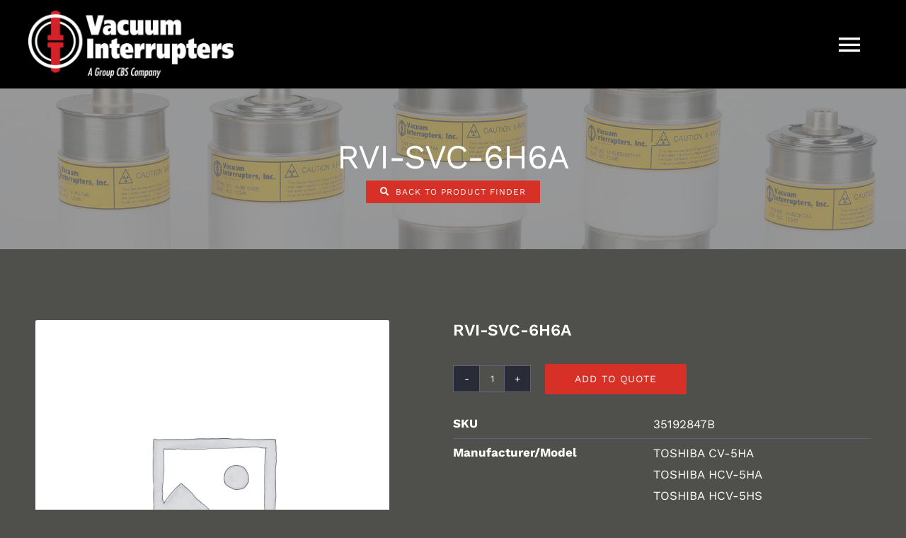

--- FILE ---
content_type: application/javascript
request_url: https://static.olark.com/a/assets/v0/site/5027-536-10-1696.js?cb=2025-11-28
body_size: 21351
content:

      (function(){
        olark.extend('Sounds');


        var isNewVersion = olark._ && olark._.versions && (olark._.versions.follow || olark._.versions.popout)
        if(isNewVersion) {
          olark._.finish({"Sounds":{"enabled":true},"system":{"allowed_domains":"","append_to_body":1,"aria_label_ask_question":"ask us a question","aria_label_cancel_file_upload":"cancel file upload","aria_label_chat":"chat","aria_label_chat_widget":"chat widget","aria_label_close":"close","aria_label_end_chat":"end chat","aria_label_file_upload":"file upload","aria_label_gdpr_consent":"provide consent","aria_label_loader":"dashes spinning in a circle to indicate loading","aria_label_messages_from":"messages from","aria_label_open_chat":"open chat","aria_label_open_file":"open file","aria_label_open_file_new_tab":"open file in new tab","aria_label_options_menu":"open chat options menu","aria_label_select_response":"select response","aria_label_send_message":"send message","aria_label_submit":"submit","aria_label_typing":"three dots moving up and down to indicate typing","away_text":"Contact us","before_chat_text":"Chat with us","bottom_margin":10,"branding":"powered_by","branding_link_text":"Powered by Olark","branding_panel_cancel_text":"Go back","branding_panel_link_text":"Try Olark on your site","branding_panel_message_text":"10,000+ companies rely on Olark software to chat with customers directly.","busy_message":"All of our representatives are with other customers at this time. We will be with you shortly.","busy_text":"Contact us","check_for_status":"Olark Chat (startup)","close_hides_window":false,"conversation_id_error_text":"File uploading is currently unavailable.","cookie_path":"/","corner_position":"BR","default_flash_off_icon":"https://static.olark.com/js/images/white.ico","default_flash_on_icon":"https://static.olark.com/js/images/orange.ico","default_localization":"en-US","disableGoogleAnalytics":0,"disable_default_visitor_information":0,"disable_expand_text_input":false,"disable_get_cookies":false,"disable_offline_messaging_fallback":true,"disable_set_cookies":false,"dismiss_message_text":"Dismiss","divid":"habla_window_div","email_body_error_text":"You must complete all fields and specify a valid email address","enableLanguageTranslation":false,"enable_buttons":1,"enable_google_analytics":false,"end_chat_button_text":"End Chat","ended_chat_message":"This chat has ended.","expandOnFirstMessageReceived":1,"expandOnMessageReceived":0,"feedback_survey_begin_button_text":"Rate Chat","feedback_survey_button_finish":"Finish","feedback_survey_button_next":"Next","feedback_survey_button_submitting":"Submitting","feedback_survey_cancel_text":"Cancel","feedback_survey_complete_button_text":"Feedback Sent","feedback_survey_end_message":"Thank you for your feedback!","feedback_survey_question_1_text":"Question 1 of 5","feedback_survey_question_2_text":"Question 2 of 5","feedback_survey_question_3_text":"Question 3 of 5","feedback_survey_question_4_text":"Question 4 of 5","feedback_survey_question_5_text":"Question 5 of 5","feedback_survey_question_additional_feedback_placeholder":"Type message here","feedback_survey_question_additional_feedback_text":"Additional Feedback.","feedback_survey_question_chat_high":"Extremely satisfied","feedback_survey_question_chat_low":"Not at all satisfied","feedback_survey_question_chat_text":"How satisfied were you with this chat?","feedback_survey_question_operator_attitude_high":"Extremely friendly","feedback_survey_question_operator_attitude_low":"Not at all friendly","feedback_survey_question_operator_attitude_text":"How friendly was the chat agent?","feedback_survey_question_operator_intelligence_high":"Extremely knowledgeable","feedback_survey_question_operator_intelligence_low":"Not at all knowledgeable","feedback_survey_question_operator_intelligence_text":"How knowledgeable was the chat agent?","feedback_survey_question_operator_speed_high":"Extremely responsive","feedback_survey_question_operator_speed_low":"Not at all responsive","feedback_survey_question_operator_speed_text":"How responsive was the chat agent?","feedback_survey_submission_error_message":"There was an error submitting your answer, please try again.","file_size_error_text":"This file size is too large.","file_type_error_text":"This file type is not allowed.","flash_icons":1,"flash_titlebar":1,"free_branding_template":"Powered By <a href=\"http://www.olark.com/?rid={idstring}&amp;powered_f=1&amp;utm_medium=widget&amp;utm_campaign=powered_by_free&amp;utm_source={idstring}\" target=\"_blank\">Olark</a>","generic_upload_error_text":"File uploading is currently unavailable.","google_analytics_domain":"auto","habla_closebutton_text":"x","habla_end_popout_text":"&lt;&lt;","habla_name_input_text":"click here and type your Name","habla_offline_body_text":"We're not around but we still want to hear from you! Leave us a note:","habla_offline_email_text":"click here and type your Email","habla_offline_phone_text":"click here and type your Phone Number","habla_offline_sent_text":"Thanks for your message! We'll get back to you shortly.","habla_offline_submit_value":"Send","habla_popout_text":"&gt;","habla_sizebutton_text_compressed":"^","habla_sizebutton_text_expanded":"_","habla_special_div_show_type":"block","hashchange_events_trigger_page_change":1,"hb_chatbox_size":"md","hb_custom_style":{"general":{"corners":"soft","secondaryColor":"#6b6b6b"}},"hb_dark_theme":false,"hb_disable_mobile":false,"hb_enable_uploads":true,"hb_position":"right","hb_primary_color":"#d12229","hb_show_as_tab":false,"hb_show_button_text":true,"hbl_cookie_path":"/","height":155,"hide_min_max_buttons":0,"hide_not_available":0,"hide_when_away":0,"hkey":"[base64]","in_chat_text":"Now chatting","input_height":20,"is_inline":0,"is_popup":0,"language":"en","left_margin":10,"line_length":21,"local_user_display_name":"&rarr;","md5":"f0f429d2200c0842d106a735ad45659b","myname":"you","not_available_text":"Contact us!","offline_button_text":"Help Me","offline_email_validation_message":"Please enter a valid email address","offline_header_text":"Need help?","offline_message":"","offline_msg_mode":0,"offline_phone_validation_message":"Please enter a valid phone number","offline_required_error_message":"Please complete all required fields","offline_survey":{"pages":[[{"is_required":true,"type":"name"},{"is_required":true,"type":"email"},{"is_required":true,"label":"Company","placeholder_text":"Type field text","type":"textfield"}],[{"is_required":true,"label":"State","placeholder_text":"Type field text","type":"textfield"},{"is_required":false,"label":"Your Message","placeholder_text":"Type text area","type":"textarea"}]]},"offline_survey_email_label":"Email","offline_survey_email_placeholder":"Enter your email...","offline_survey_name_label":"Name","offline_survey_name_placeholder":"Enter your name...","offline_survey_next_button_text":"Next","offline_survey_phone_label":"Phone","offline_survey_phone_placeholder":"Enter your phone number...","offline_survey_submit_button_text":"Send","offline_survey_thank_you_message":"Thanks for your message! We will have a member of our team contact you shortly.","offline_survey_website_label":"Website","offline_survey_website_placeholder":"Enter your website...","offline_survey_welcome_message":"All our agents are currently helping other people or or offline.  <br/> Please fill in the following and someone will contact you shortly. \n\nIf this is an Emergency please call us at 444-444-0000 or Email us at ","offline_website_validation_message":"Please enter a valid URL","online_button_text":"Chat with us","online_header_text":"Now chatting","operator_has_stopped_typing_text":"has stopped typing","operator_is_typing_text":"is typing...","operators":{"4837395488571392":{"avatar_url":"//static.olark.com/imageservice/b50b59ecfbe47f04014bdfb15263c7a3.png"}},"panel_offset":20,"parse_links":1,"plugin_path":"https://static.olark.com/js/plugins/","poll":false,"pre_chat_error_text":"Please enter your name and email in case we get disconnected.","pre_chat_message":"Questions? We'd love to chat.","pre_chat_submit":"Click here to start chatting","prechat_email_validation_message":"Please enter a valid email address","prechat_phone_validation_message":"Please enter a valid phone number","prechat_required_error_message":"Please complete all required fields","prechat_survey":{"is_enabled":true,"pages":[[{"is_required":true,"type":"name"},{"is_required":true,"type":"email"},{"is_required":true,"label":"Company","placeholder_text":"...","type":"textfield"}]]},"prechat_survey_email_label":"Email","prechat_survey_email_placeholder":"Enter your email...","prechat_survey_name_label":"Name","prechat_survey_name_placeholder":"...","prechat_survey_next_button_text":"Next","prechat_survey_phone_label":"Phone","prechat_survey_phone_placeholder":"Enter your phone number...","prechat_survey_required_fields":"* indicates a required field","prechat_survey_submit_button_text":"Start chatting","prechat_survey_website_label":"Website","prechat_survey_website_placeholder":"Enter your website...","prechat_survey_welcome_message":"Hi! Let\u2019s get some quick info so we can better serve you:","prechat_website_validation_message":"Please enter a valid URL","processing_file_error_text":"There was a problem processing your file.","require_email":1,"require_name":2,"require_offline_phone":0,"require_phone":0,"resize_input_height":60,"resize_length":25,"restart_chat_offline_button_text":"Leave a message","restart_chat_online_button_text":"Start conversation","right_margin":10,"right_to_left":false,"rtl":false,"rules":[{"actions":[{"kind":"Action","method":"api.chat.sendMessageToVisitor","options":{"body":"Hi there! Do you have any specific questions I can help you with while you are browsing our website? "}},{"kind":"Action","method":"api.chat.setOperatorGroup","options":{"group":"38888ea8afb61f9f6b3ac1e875056993"}}],"clause":{"clauses":[{"kind":"ContainsClause","left":{"kind":"VariableClause","varname":"visitor.currentPage.url"},"right":"testing"},{"kind":"GreaterThanClause","left":{"kind":"VariableClause","varname":"visitor.secondsSpentForThisVisit"},"right":90}],"kind":"AndClause"},"description":"VI Testing Reachout","enabled":true,"id":"167035801478005015058214163639","kind":"Rule","perPage":false,"perVisit":true,"perVisitor":false,"whenOffline":false,"whenOnline":true},{"actions":[{"kind":"Action","method":"api.chat.sendMessageToVisitor","options":{"body":"Hi there! Do you have any specific questions I can help you with while you are browsing our website? "}},{"kind":"Action","method":"api.chat.setOperatorGroup","options":{"group":"38888ea8afb61f9f6b3ac1e875056993"}}],"clause":{"clauses":[{"kind":"ContainsClause","left":{"kind":"VariableClause","varname":"visitor.currentPage.url"},"right":"vacuuminterrupters"},{"kind":"GreaterThanClause","left":{"kind":"VariableClause","varname":"visitor.secondsSpentForThisVisit"},"right":90}],"kind":"AndClause"},"description":"New Person on VI Website","enabled":true,"id":"1664466550972023708417220642675","kind":"Rule","perPage":false,"perVisit":true,"perVisitor":false,"whenOffline":false,"whenOnline":true},{"actions":[{"kind":"Action","method":"api.chat.sendNotificationToOperator","options":{"body":"NOTE: Visitor from newsletter"}}],"clause":{"clauses":[{"kind":"ContainsClause","left":{"kind":"VariableClause","varname":"visitor.currentPage.url"},"right":"utm_source=newsletter"}],"kind":"OrClause"},"description":"Visitor From Newsletter","enabled":true,"id":"166394347935904169480541738304","kind":"Rule","perPage":true,"perVisit":false,"perVisitor":false,"whenOffline":false,"whenOnline":true},{"actions":[{"kind":"Action","method":"api.box.expand","options":{}}],"clause":{"clauses":[{"kind":"ContainsClause","left":{"kind":"VariableClause","varname":"visitor.referrer"},"right":"gcbs"}],"kind":"OrClause"},"description":"Add Words","enabled":false,"id":"165893314184809202668393145952","kind":"Rule","perPage":false,"perVisit":true,"perVisitor":false,"whenOffline":true,"whenOnline":true},{"actions":[{"kind":"Action","method":"api.chat.sendMessageToVisitor","options":{"body":"Do you already have CBS ArcSafe equipment that you need retraining on? "}}],"clause":{"clauses":[{"kind":"EqualsClause","left":{"kind":"VariableClause","varname":"visitor.currentPage.url"},"right":"https://cbsarcsafedev.wpengine.com/?s=training"}],"kind":"OrClause"},"description":"Arcsafe - Training Page","enabled":false,"id":"165851198817006740566415461571","kind":"Rule","perPage":false,"perVisit":true,"perVisitor":false,"whenOffline":false,"whenOnline":true},{"actions":[{"kind":"Action","method":"api.chat.sendMessageToVisitor","options":{"body":"Do you need help finding a product to remote rack or switch your Breaker?"}}],"clause":{"clauses":[{"kind":"ContainsClause","left":{"kind":"VariableClause","varname":"visitor.currentPage.url"},"right":"https://cbsarcsafedev.wpengine.com/product-finder/"}],"kind":"OrClause"},"description":"Product Finder","enabled":false,"id":"165842553353308330498543542939","kind":"Rule","perPage":false,"perVisit":true,"perVisitor":false,"whenOffline":false,"whenOnline":true},{"actions":[{"kind":"Action","method":"api.chat.sendMessageToVisitor","options":{"body":"Are you intrested in a free onsite demonstration of our remote racking and switching devices? "}}],"clause":{"clauses":[{"kind":"EqualsClause","left":{"kind":"VariableClause","varname":"visitor.currentPage.url"},"right":"https://cbsarcsafedev.wpengine.com/product-videos/"}],"kind":"OrClause"},"description":"Product Videos","enabled":false,"id":"1658425111281046767954053643224","kind":"Rule","perPage":false,"perVisit":true,"perVisitor":false,"whenOffline":false,"whenOnline":true},{"actions":[{"kind":"Action","method":"api.box.expand","options":{}},{"kind":"Action","method":"api.chat.sendMessageToVisitor","options":{"body":"Can I help you with this?"}}],"clause":{"clauses":[{"kind":"EqualsClause","left":{"kind":"VariableClause","varname":"visitor.currentPage.url"},"right":"https://cbsarcsafedev.wpengine.com/products/remote-racking-solutions/remote-racking-systems/rrs-4/"}],"kind":"OrClause"},"description":"RRS-4","enabled":false,"id":"165825933886404068769093118396","kind":"Rule","perPage":true,"perVisit":false,"perVisitor":false,"whenOffline":false,"whenOnline":true},{"actions":[{"kind":"Action","method":"api.chat.sendMessageToVisitor","options":{"body":"Are you interested in an onsite demonstration of our remote racking or switching solutions?"}}],"clause":{"clauses":[{"kind":"EqualsClause","left":{"kind":"VariableClause","varname":"visitor.currentPage.url"},"right":"https://cbsarcsafe.com/about/product-demos/"}],"kind":"OrClause"},"description":"Chat Launch if ArcSafe demo page is clicked on.","enabled":false,"id":"165772244195608007487747417812","kind":"Rule","perPage":false,"perVisit":true,"perVisitor":false,"whenOffline":false,"whenOnline":true},{"actions":[{"kind":"Action","method":"api.chat.sendMessageToVisitor","options":{"body":"Hello, let me know if I can help you with anything."}}],"clause":{"clauses":[{"kind":"ContainsClause","left":{"kind":"VariableClause","varname":"visitor.currentPage.url"},"right":"cbsarcsafe"},{"kind":"GreaterThanClause","left":{"kind":"VariableClause","varname":"visitor.secondsSpentOnCurrentPage"},"right":20}],"kind":"AndClause"},"description":"Greet ArcSafe visitors after 20 seconds on site","enabled":true,"id":2314,"kind":"Rule","perPage":false,"perVisit":true,"perVisitor":false,"whenOffline":false,"whenOnline":true},{"actions":[{"kind":"Action","method":"api.chat.sendNotificationToOperator","options":{"body":"A new person is on the ARCSAFE Website."}},{"kind":"Action","method":"api.chat.setOperatorGroup","options":{"group":"1c28ef0ba72931fec65d14a6792e010b"}}],"clause":{"clauses":[{"kind":"GreaterThanClause","left":{"kind":"VariableClause","varname":"visitor.secondsSpentForThisVisit"},"right":299},{"kind":"ContainsClause","left":{"kind":"VariableClause","varname":"visitor.currentPage.url"},"right":"cbsarcsafe.com"},{"kind":"NotEqualsClause","left":{"kind":"VariableClause","varname":"visitor.ip"},"right":"47.190.136.142 "},{"kind":"NotEqualsClause","left":{"kind":"VariableClause","varname":"visitor.ip"},"right":"24.173.67.91 "},{"kind":"NotEqualsClause","left":{"kind":"VariableClause","varname":"visitor.ip"},"right":"70.125.101.162 "},{"kind":"NotEqualsClause","left":{"kind":"VariableClause","varname":"visitor.ip"},"right":"12.33.84.10"},{"kind":"NotEqualsClause","left":{"kind":"VariableClause","varname":"visitor.ip"},"right":"47.190.136.142 "},{"kind":"NotEqualsClause","left":{"kind":"VariableClause","varname":"visitor.ip"},"right":"207.192.237.237 "},{"kind":"NotEqualsClause","left":{"kind":"VariableClause","varname":"visitor.ip"},"right":"65.162.73.178 "},{"kind":"NotEqualsClause","left":{"kind":"VariableClause","varname":"visitor.ip"},"right":"50.194.72.114 "},{"kind":"NotEqualsClause","left":{"kind":"VariableClause","varname":"visitor.ip"},"right":"71.67.157.78 "},{"kind":"NotEqualsClause","left":{"kind":"VariableClause","varname":"visitor.ip"},"right":"96.72.67.109 "},{"kind":"NotEqualsClause","left":{"kind":"VariableClause","varname":"visitor.ip"},"right":"144.129.91.154 "},{"kind":"NotEqualsClause","left":{"kind":"VariableClause","varname":"visitor.ip"},"right":"12.215.173.106 "},{"kind":"NotEqualsClause","left":{"kind":"VariableClause","varname":"visitor.ip"},"right":"66.57.66.146 "},{"kind":"NotEqualsClause","left":{"kind":"VariableClause","varname":"visitor.ip"},"right":"50.237.95.146 "},{"kind":"NotEqualsClause","left":{"kind":"VariableClause","varname":"visitor.ip"},"right":"50.237.97.35 "},{"kind":"NotEqualsClause","left":{"kind":"VariableClause","varname":"visitor.ip"},"right":"50.255.188.241 "},{"kind":"NotEqualsClause","left":{"kind":"VariableClause","varname":"visitor.ip"},"right":"50.214.142.41 "},{"kind":"NotEqualsClause","left":{"kind":"VariableClause","varname":"visitor.ip"},"right":"207.255.5.19 "},{"kind":"NotEqualsClause","left":{"kind":"VariableClause","varname":"visitor.ip"},"right":"65.191.227.74 "},{"kind":"NotEqualsClause","left":{"kind":"VariableClause","varname":"visitor.ip"},"right":"96.66.67.49 "},{"kind":"NotEqualsClause","left":{"kind":"VariableClause","varname":"visitor.ip"},"right":"66.169.221.58 "},{"kind":"NotEqualsClause","left":{"kind":"VariableClause","varname":"visitor.ip"},"right":"192.198.243.178 "},{"kind":"NotEqualsClause","left":{"kind":"VariableClause","varname":"visitor.ip"},"right":"47.190.47.100 "},{"kind":"NotEqualsClause","left":{"kind":"VariableClause","varname":"visitor.ip"},"right":"208.44.73.74 "},{"kind":"NotEqualsClause","left":{"kind":"VariableClause","varname":"visitor.ip"},"right":"63.158.95.82 "}],"kind":"AndClause"},"description":"Notify agents when a new visitor lands on the site ( Longer than 5 Minutes and looking at more than 1 page)","enabled":true,"id":2315,"kind":"Rule","perPage":false,"perVisit":false,"perVisitor":true,"whenOffline":false,"whenOnline":true},{"actions":[{"kind":"Action","method":"api.chat.sendMessageToVisitor","options":{"body":"Hi, we're here to answer any questions"}}],"clause":{"clauses":[{"kind":"EqualsClause","left":{"kind":"VariableClause","varname":"visitor.pageCountForThisVisit"},"right":6}],"kind":"OrClause"},"description":"Start a chat after a customer has viewed 6 pages, so I can engage without being too intrusive","enabled":false,"id":2316,"kind":"Rule","perPage":false,"perVisit":true,"perVisitor":false,"whenOffline":false,"whenOnline":true},{"actions":[{"kind":"Action","method":"api.chat.updateVisitorNickname","options":{"snippet":"Returning Visitor"}}],"clause":{"clauses":[{"kind":"GreaterThanClause","left":{"kind":"VariableClause","varname":"visitor.visitCount"},"right":1}],"kind":"AndClause"},"description":"Highlight returning visitors in my buddy list","enabled":false,"id":2317,"kind":"Rule","perPage":false,"perVisit":true,"perVisitor":false,"whenOffline":false,"whenOnline":true}],"say_text":"Type here and hit enter to chat","send_text":"Send","send_transcript_begin_button_text":"Send Transcript","send_transcript_cancel_text":"No Thanks","send_transcript_complete_button_text":"Transcript Sent","send_transcript_error_text":"Please enter a valid email address","send_transcript_placeholder":"Email","send_transcript_title_text":"Send Transcript","sending_text":"sending","show_away":0,"show_away_as_header":0,"show_end_popout":0,"show_in_buddy_list":"all","show_popout":0,"show_pre_chat":0,"site_id":"5027-536-10-1696","start_expanded":0,"start_habla_window_visible":false,"start_hidden":0,"start_visible":false,"template":null,"top_margin":10,"upload_rejected_error_text":"File uploading is currently unavailable.","url_handler":"https://static.olark.com/jsclient-latest/follow.html?v=1426711435610","url_handler_target_window":"_top","use_theme":"cryptic_capybara","visitor_id_error_text":"File uploading is currently unavailable.","welcome_msg":"Questions? We'd love to chat.","width":260}});
        }else{
          olark.configure(function(conf){
            conf.system.site_id="5027-536-10-1696";
          });
          olark._.finish();
        }
      })();
    

--- FILE ---
content_type: application/javascript
request_url: https://vacuuminterruptersinc.com/wp-content/plugins/gs-logo-slider-pro/assets/js/gs-logo.min.js?ver=3.6.3
body_size: 5094
content:
jQuery((function(t){"use strict";var i="rtl"==t("html").attr("dir");let o;function e(t,i){var o;return function(){o&&clearTimeout(o),o=setTimeout((function(){t(),o=null}),i||100)}}function s(o){o.length&&("gs_logo_carousel"in t.fn||function(){function o(t){return this.$widget=t,this.$widgetContainer=t.closest(".gs_logo_area"),this.setup(),this.run(),this.hover(),this.ticker(),this}o.prototype.maybeSetupTickerOptions=function(){return this.config.ticker&&(this.config.slidesPerGroup=1,this.config.loop=!0,this.config.loopAdditionalSlides=10,this.config.freeMode=!0,this.config.freeModeMomentumRatio=.1,this.config.freeModeMomentumVelocityRatio=.1,this.config.freeModeMomentumBounce=!1,this.config.autoplay.delay=0,this.config.autoplay.disableOnInteraction=!1),this},o.prototype.getOptions=function(){return this.$widget.data("carousel-config")||{}},o.prototype.getDefaults=function(){return{slidesPerView:4,spaceBetween:0,loop:!0,speed:600,autoplay:{delay:3e3,disableOnInteraction:!1},pagination:{el:".swiper-pagination",type:"bullets",clickable:!0}}},o.prototype.setup=function(){return this.config=t.extend({},this.getDefaults(),this.getOptions()),this.config.speed<100&&(this.config.speed=100),this.config.autoplay.delay=this.config.autoplayDelay,this.config.isAutoplay||(this.config.autoplay=!1),this.config.slidesPerView&&"auto"===this.config.slidesPerView||this.breakpointsSetup(),this.config.isAutoplay&&this.config.reverseDirection&&(this.config.autoplay.reverseDirection=!0),this.config.pagination.dynamicBullets=this.config.dynamic_dots,this.maybeSetupTickerOptions(),this},o.prototype.breakpointsSetup=function(){var t=this.config.mobileLogos,i=this.config.desktopLogos,o=this.config.tabletLogos,e=this.config.slidesPerGroup;this.config.breakpoints={0:{slidesPerView:t,slidesPerGroup:e>t?t:e},768:{slidesPerView:o,slidesPerGroup:e>o?o:e},1024:{slidesPerView:i,slidesPerGroup:e>i?i:e}}},o.prototype.fixVertical=function(){if("vertical"!==this.config.direction)return this;var i=this;function o(){i.$widget.addClass("gs-swiper--test-class");var t=i.$widget.find(".swiper-slide").first(),o=t.outerHeight(!0),e=t.height(),s=i.config.desktopLogos;window.matchMedia("(min-width: 768px) and (max-width: 1023px)").matches?s=i.config.tabletLogos:window.matchMedia("(max-width: 767px)").matches&&(s=i.config.mobileLogos),i.$widget.find(".swiper-slide").height(e),i.$widget.find(".swiper-wrapper").css("height",o*s+"px"),i.$widget.removeClass("gs-swiper--test-class")}return this.config.on={init:function(){setInterval(function(){o(),this.update()}.bind(this),50),t(".gs_logo_area").imagesLoaded((function(){o()}))},resize:function(){o()}},this},o.prototype.setupDots=function(){return this.config.dots?(this.$widget.closest(".gs_logo_area").addClass("carousel_has--dots").end().append('<div class="swiper-pagination"></div>'),this):this},o.prototype.setupNavs=function(){if(!this.config.navs)return this;var t="carousel_has--navs carousel_nav_pos--"+this.config.navs_pos;return this.$widget.closest(".gs_logo_area").addClass(t).append('<div class="swiper-button-prev"><svg aria-hidden="true" focusable="false" data-prefix="fas" data-icon="chevron-left" role="img" xmlns="http://www.w3.org/2000/svg" viewBox="0 0 320 512" class="svg-inline--fa fa-chevron-left fa-w-10 fa-3x"><path d="M34.52 239.03L228.87 44.69c9.37-9.37 24.57-9.37 33.94 0l22.67 22.67c9.36 9.36 9.37 24.52.04 33.9L131.49 256l154.02 154.75c9.34 9.38 9.32 24.54-.04 33.9l-22.67 22.67c-9.37 9.37-24.57 9.37-33.94 0L34.52 272.97c-9.37-9.37-9.37-24.57 0-33.94z" class=""></path></svg></div><div class="swiper-button-next"><svg aria-hidden="true" focusable="false" data-prefix="fas" data-icon="chevron-right" role="img" xmlns="http://www.w3.org/2000/svg" viewBox="0 0 320 512" class="svg-inline--fa fa-chevron-right fa-w-10 fa-3x"><path d="M285.476 272.971L91.132 467.314c-9.373 9.373-24.569 9.373-33.941 0l-22.667-22.667c-9.357-9.357-9.375-24.522-.04-33.901L188.505 256 34.484 101.255c-9.335-9.379-9.317-24.544.04-33.901l22.667-22.667c9.373-9.373 24.569-9.373 33.941 0L285.475 239.03c9.373 9.372 9.373 24.568.001 33.941z" class=""></path></svg></div>'),this},o.prototype.run=function(){return this.$widget.closest(".gs_logo_area--inner").addClass("gs_logo_overflow--hidden"),this.$widget.addClass("swiper-container").children().addClass("swiper-slide").wrapAll("<div class='swiper-wrapper' />"),this.fixVertical().setupNavs().setupDots(),this.swiper=new GS_Swiper(this.$widget[0],this.config),t(window).on("load",function(){this.swiper.update(),setTimeout(function(){this.swiper.update()}.bind(this),200)}.bind(this)),this.navigation(),this},o.prototype.navigation=function(){var t=this;this.$widgetContainer.find(".swiper-button-next").on("click",(function(){i?t.swiper.slidePrev():t.swiper.slideNext()})),this.$widgetContainer.find(".swiper-button-prev").on("click",(function(){i?t.swiper.slideNext():t.swiper.slidePrev()}))},o.prototype.hover=function(){if(!this.config.pauseOnHover)return this;if(!this.config.isAutoplay)return this;var t=this;return this.$widget.hover((function(){t.swiper.autoplay.stop()}),(function(){t.swiper.autoplay.start()})),this},o.prototype.ticker=function(){if(this.config.ticker)return this.swiper.on("touchEnd",(function(){var t=this.slidesGrid[this.activeIndex]-Math.abs(this.translate);if(t>0){var i=this.originalParams.speed/this.slidesSizesGrid[this.activeIndex]*t;this.slideToClosest(i)}this.autoplay.stop(),this.autoplay.start()})),this},t.fn.gs_logo_carousel=function(){return new o(t(this).first())}}(),o.each((function(){t(this).gs_logo_carousel()})))}function n(i){i.length&&("gs_logo_ticker"in t.fn||function(){function i(t){return this.$widget=t,this.$widgetContainer=t.closest(".gs_logo_area"),this.setup(),this.run(),this}i.prototype.getOptions=function(){return this.$widget.data("carousel-config")||{}},i.prototype.getDefaults=function(){return{direction:"prev",mode:"horizontal",speed:1,delay:30}},i.prototype.setup=function(){return this.config=t.extend({},this.getDefaults(),this.getOptions()),this},i.prototype.breakpointsSetup=function(){var t=this.config.mobileLogos,i=this.config.desktopLogos,o=this.config.tabletLogos,e=this.config.slidesPerGroup;this.config.breakpoints={0:{slidesPerView:t,slidesPerGroup:e>t?t:e},768:{slidesPerView:o,slidesPerGroup:e>o?o:e},1024:{slidesPerView:i,slidesPerGroup:e>i?i:e}}},i.prototype.getMaxLogos=function(){return window.matchMedia("(min-width: 1025px)").matches?this.config.desktopLogos:window.matchMedia("(min-width: 768px)").matches?this.config.tabletLogos:this.config.mobileLogos},i.prototype.fixItemWidth=function(){var t=this.$widgetContainer.width()/this.getMaxLogos();this.$widget.find(".gs_logo_single--wrapper").css("width",t+"px")},i.prototype.run=function(){return this.fixItemWidth(),t(window).on("resize",e(function(){this.fixItemWidth()}.bind(this))),this.config.speed=this.config.speed/1e3,this.config.reverseDirection&&(this.config.direction="next"),this.$widget.carouselTicker(this.config),this},t.fn.gs_logo_ticker=function(){return new i(t(this).first())}}(),i.each((function(){t(this).gs_logo_ticker()})))}function r(e){var s;e.length&&("gs_logo_filter"in t.fn||((s=function(i){return this.$widget=i,this.$wrapper=this.$widget.closest(".gs_logo_area"),this.filters={},t(".gs-logo-filter-cats").hasClass("gs-logo-filter-cats-ajax")?(this.$wrapper.find(".gs-logo-filter-cats").find(".filter").first().addClass("active"),this.setFilterEventsAjax()):(this.initIsotope(),this.setFilterEvents()),o=this.filters,this}).prototype.initIsotope=function(){this.hasAllFilterBtn=!!this.$wrapper.find(".gs-logo-filter-cats").find(".filter-all-cats").length,this.$filter_widget=this.$widget.gs_isotope({itemSelector:".gs-filter-single-item",layoutMode:"fitRows",filter:this.isotopeFilter.bind(this),transitionDuration:".6s",originLeft:!i,hiddenStyle:{opacity:0,transform:"scale(.6)"},visibleStyle:{opacity:1,transform:"scale(1)"}})},s.prototype.isotopeFilter=function(i,o){var e=t(o);return this.hasAllFilterBtn?[!this.filters.group||e.is(this.filters.group)].every((function(t){return!!t})):(this.filters.group||(this.filters.group=this.$wrapper.find(".gs-logo-filter-cats").find(".filter").first().addClass("active").data("filter")),e.is(this.filters.group))},s.prototype.setFilterEvents=function(){var i=this;this.$wrapper.find(".gs-logo-filter-cats").on("click","li",(function(){i.filters.group=t(this).attr("data-filter"),"all"==i.filters.group&&(i.filters.group="*"),i.refreshIsotope()})),this.$wrapper.find(".gs-logo-filter-cats").on("click","li",(function(){t(this).addClass("active").siblings().removeClass("active")})),t(window).on("load",(function(){i.refreshIsotope()})),this.$wrapper.imagesLoaded((function(){i.refreshIsotope()}))},s.prototype.setFilterEventsAjax=function(){var i=this;this.$wrapper.find(".gs-logo-filter-cats").on("click","li",(function(){i.filters.group=t(this).attr("data-filter");const o="all"===i.filters.group?"":i.filters.group;i.filters.group=o.replace(".",""),i.renderAjaxTemplate()})),this.$wrapper.find(".gs-logo-filter-cats").on("click","li",(function(){t(this).addClass("active").siblings().removeClass("active")}))},s.prototype.renderAjaxTemplate=function(){const i=t(".gs_logo_area").data("shortcode-id"),o=t(`#gs_logo_area_${i}`),e=o.find(".gs-logo-filter-loader-spinner"),s=o.data("options").initial_items;let n=t(`#gs-logo-pagination-wrapper-${i}`);const r=n.find(`#gs-logo-ajax-pagination-${i}`).length>0,a=n.find(`#gs-logo-load-more-button-${i}`).length>0,l=n.find(`#gs-logo-load-more-scroll-${i}`).length>0;let g;r||a||l?r?(g=o.data("options").logo_per_page,n=n.find(`#gs-logo-ajax-pagination-${i}`)):a?(g=o.data("options").load_per_click,n=n.find(`#gs-logo-load-more-button-${i}`)):l&&(g=o.data("options").per_load,n=n.find(`#gs-logo-load-more-scroll-${i}`)):g=-1,t.ajax({url:GSLogoData.ajaxUrl,type:"POST",data:{action:"gslogo_filter_logos",_ajax_nonce:GSLogoData.nonce,shortcode_id:i,filters:this.filters,posts_per_page:g},beforeSend:function(){o.find(".gs_logo_container").hide(),n.hide(),e.show()}}).done((i=>{let a=t.parseHTML(i.data.logos),g=t(a).find(".gs_logo_container");setTimeout((()=>{e.hide(),o.find(".gs_logo_container").replaceWith(g),i.data.foundLogos<=s?(n.hide(),l&&n.hide()):(t("#gs-logo-load-more-logo-btn").show(),r&&n.html(i.data.pagination),l&&p(),n.show())}),500)}))},s.prototype.refreshIsotope=function(){this.$filter_widget.gs_isotope()},t.fn.gs_logo_filter=function(){return new s(t(this).first())}),e.each((function(){t(this).gs_logo_filter()})))}function a(i){var o;i.length&&("gs_logo_live_filter"in t.fn||((o=function(t){return this.$widget=t,this.$wrapper=this.$widget.closest(".gs_logo_area"),this.filters={},this.setFilterEvents(),this}).prototype.setFilterEvents=function(){this.$wrapper.find(".gs-logo-filter-cats").find(".filter-all-cats").length||this.filters.group||(this.filters.group=this.$wrapper.find(".gs-logo-filter-cats").find(".filter").first().addClass("active").data("filter"),this.updateFilter());var i=this;this.$wrapper.find(".gs-logo-filter-cats").on("click","li",(function(){i.filters.group=t(this).attr("data-filter"),"all"==i.filters.group&&(i.filters.group="*"),i.updateFilter(),t(this).addClass("active").siblings().removeClass("active")}))},o.prototype.updateFilter=function(){this.$widget.find(".gs-filter-single-item").removeClass("gsl-current gsl-not-current").filter(this.sortFilter.bind(this)).addClass("gsl-current").siblings().addClass("gsl-not-current")},o.prototype.sortFilter=function(i,o){var e=t(o);return!this.filters.group||e.is(this.filters.group)},t.fn.gs_logo_live_filter=function(){return new o(t(this).first())}),i.each((function(){t(this).gs_logo_live_filter()})))}function l(i){var o=document.documentElement.clientWidth;i.each((function(){t(this).removeAttr("style").attr("style","width: "+o+"px !important; max-width: "+o+"px !important;")}))}function g(i,o){i.each((function(){var i=t(this).find(".gs_logo_single--wrapper");i.length&&(o.center_item&&!i.find(".gs_logo_single--inner").length&&i.each((function(){t(this).find(".gs_logo_single").addClass("gs_logo-single--flex-center").children().wrapAll("<div class='gs_logo_single--inner' />")})),o.apply_height_to_child&&(i=t(this).find(".gs_logo_single--wrapper .gs_logo_single")),i.css("height","auto").height(Math.max.apply(null,i.map((function(){return t(this).height()})).get())))}))}function c(i,o){o=t.extend({},{center_item:!0,apply_height_to_child:!1},o);g(i,o),t(window).on("resize",e((function(){g(i,o)}))),t(window).on("load",(function(){g(i,o)})),i.imagesLoaded((function(){g(i,o)}))}function d(i){c(i.find(".gs_logo_fix_height_and_center"),{center_item:!0,apply_height_to_child:!1}),c(i.find(".gs_logo_ticker_carousel"),{center_item:!0,apply_height_to_child:!0}),c(i.find(".gs_logo_fix_height_only"),{center_item:!1,apply_height_to_child:!1}),i.parent().find(".gs_logo_area.slider-2rows .gs_carousel_swiper").each((function(i,o){t(o).children().length%2>0&&t(o).append(t(o).children().first().clone()),t(o).children().each((function(i,e){i%2>0&&t(o).children().eq(i-1).append(t(e).addClass("delete-me").children())})),t(o).children(".delete-me").remove(),t(o).find(".gs_logo_single").wrap("<div class='gs_logo_single--duel' />")})),function(i){l(i),t(window).on("resize",e((function(){l(i)}))),t(window).on("load",(function(){l(i)})),t(".gs_logo_area").imagesLoaded((function(){l(i)}))}(i.parent().find(".slider_fullwidth")),s(i.find(".gs_carousel_swiper")),n(i.find(".gs_ticker")),r(i.find(".gs-logos-filter-wrapper")),a(i.find(".gs-logos-live-filter-wrapper")),function(t){t.length&&tippy(t.toArray(),{animation:"scale-subtle",content:function(t){var i=t.getAttribute("title");return t.removeAttribute("title"),i},onShow(t){const i=t.reference.className.split(/\s+/);let o="top",e="#ff5f6d",s="#ffc371",n="#fff";i.forEach((t=>{t.startsWith("tt-placement-")?o=t.replace("tt-placement-",""):t.startsWith("tt-bgcolor-one-")?e=decodeURIComponent(t.replace("tt-bgcolor-one-","")):t.startsWith("tt-bgcolor-two-")?s=decodeURIComponent(t.replace("tt-bgcolor-two-","")):t.startsWith("tt-textcolor-")&&(n=decodeURIComponent(t.replace("tt-textcolor-","")))})),t.setProps({placement:o});const r=t.popper.querySelector(".tippy-box"),a=t.popper.querySelector(".tippy-arrow");r.style.background=`linear-gradient(to right, ${e}, ${s})`,r.style.color=n,a.style.color=e}})}(i.find(".gs_logo--tooltip")),i.addClass("gs_logo__loaded")}function p(){const i=t(".gs_logo_area").attr("data-shortcode-id"),e=t(`#gs-logo-load-more-scroll-${i}`),s=t(`#gs_logo_area_${i}`),n=s.attr("data-options");if(!i||!n)return;const r=n.replace(/'/g,'"'),a=JSON.parse(r),l=parseInt(a.per_load),g=document.querySelector(".gs_logo_container");let c=!1,d=!1;t(window).on("scroll",(function(){if(c||d)return;t(window).scrollTop()+t(window).height()>=s.offset().top+s.outerHeight()-100&&function(){if(c||d)return;const s=parseInt(g.children.length);c=!0,e.find(".gs-logo-loader-spinner").show(),t.ajax({url:GSLogoData.ajaxUrl,type:"POST",data:{action:"gslogo_load_more_logos",_ajax_nonce:GSLogoData.nonce,shortcodeId:i,filters:o,loadPerAction:l,offset:s}}).done((i=>{setTimeout((function(){if(e.find(".gs-logo-loader-spinner").fadeOut(),c=!1,i.success){let o=t.parseHTML(i.data.logos),e=t(o).find(".gs_logo_single--wrapper");t(".gs_logo_container").append(e)}}),600),i.data.foundLogos<=s+l&&(d=!0)}))}()}))}window.gs_logo_init=function(){var i=t(".gs_logo_area");i.length&&i.each((function(){t(this).parent().is(":visible")&&(t(this).data("et-js-processed")||t(this).hasClass("gs_logo__loaded")||(t(this).data("et-js-processed",1),d(t(this)),e((function(){jQuery(window).trigger("resize")}),30)()))}))},gs_logo_init(),t(window).on("gslogo:scripts:reprocess",(function(){gs_logo_init()})),t(window).on("load",(function(){gs_logo_init()})),t("body").on("click",(function(){gs_logo_init()})),t.fn.gsLogo3dCircularPosts=function(){var i=t(".gs-logo-3d-circular-posts");i.Cloud9Carousel({yPos:42,yRadius:48,mirrorOptions:{gap:12,height:.2},buttonLeft:t(".gs-logo-3d-circular-nav > .left"),buttonRight:t(".gs-logo-3d-circular-nav > .right"),autoPlay:!0,bringToFront:!0,onRendered:function(i){const o=i.nearestItem().element;var e=t(".gs-logo-3d-circular-title p").html(o.getAttribute("title")),s=Math.cos(i.floatIndex()%1*2*Math.PI);e.css("opacity",.5+.5*s)},onLoaded:function(){i.css("visibility","visible"),i.css("display","none"),i.fadeIn(1500)}}),t(".gs-logo-3d-circular-nav > button").on("click",(function(i){var o=t(i.target).addClass("down");setTimeout((function(){o.removeClass("down")}),80)})),t(document).on("keypress",(function(i){switch(i.keyCode){case 37:t(".gs-logo-3d-circular-nav > .left").trigger("click");break;case 39:t(".gs-logo-3d-circular-nav > .right").trigger("click")}}))},t(".gs-logo-3d-circular-posts").gsLogo3dCircularPosts(),t(".gs_logo_area").on("click",".gs-logo-ajax-pagination-link a",(function(i){i.preventDefault();const e=t(this).attr("href"),s=new URLSearchParams(e.split("?")[1]),n=s.get(Object.keys(Object.fromEntries(s)).find((t=>t.includes("paged")))),r=t(this).closest("[id^=gs-logo-ajax-pagination-]"),a=r.attr("id").replace("gs-logo-ajax-pagination-",""),l=r.data("posts-per-page"),g=t(`#gs-logo-ajax-pagination-${a}`);t.ajax({url:GSLogoData.ajaxUrl,type:"POST",data:{action:"gslogo_ajax_pagination",_ajax_nonce:GSLogoData.nonce,shortcode_id:a,filters:o,paged:n,posts_per_page:l},beforeSend:function(){r.css("opacity","0.5")}}).done((i=>{let o=t.parseHTML(i.data.logos),e=t(o).find(".gs_logo_single--wrapper");t(".gs_logo_container").html(e),g.html(i.data.pagination),r.css("opacity","1")}))})),t("#gs-logo-load-more-logo-btn").on("click",(function(i){i.preventDefault();const e=t(".gs_logo_area"),s=e.attr("data-shortcode-id"),n=document.querySelector(".gs_logo_container"),r=parseInt(n.children.length),a=e.attr("data-options").replace(/'/g,'"'),l=JSON.parse(a),g=parseInt(l.load_per_click);t.ajax({url:GSLogoData.ajaxUrl,type:"POST",data:{action:"gslogo_load_more_logos",_ajax_nonce:GSLogoData.nonce,shortcodeId:s,filters:o,loadPerAction:g,offset:r},beforeSend:function(){t("#gs-logo-load-more-logo-btn").css("opacity","0.5")}}).done((i=>{let o=t.parseHTML(i.data.logos),e=t(o).find(".gs_logo_single--wrapper");setTimeout((()=>{t(".gs_logo_container").append(e),i.data.foundLogos<=r+g&&t("#gs-logo-load-more-logo-btn").hide(),t("#gs-logo-load-more-logo-btn").css("opacity","1")}),600)}))}));const f=t(".gs_logo_area").attr("data-shortcode-id");0!==t(`#gs-logo-load-more-scroll-${f}`).length&&p()})),document.addEventListener("DOMContentLoaded",(()=>{gsap.registerPlugin(ScrollTrigger);const t=gsap.utils.toArray(".gs-logo--img");imagesLoaded(t).on("always",(()=>{document.body.style.overflow="auto",document.scrollingElement.scrollTo(0,0),gsap.utils.toArray(".gs_logo_area").forEach(((t,i)=>{const o=t.querySelector(".gs_logo_container_horizontal-scroll");if(!o)return;const[e,s]=["100%",-1*(o.scrollWidth-t.offsetWidth)];gsap.fromTo(o,{x:e},{x:s,scrollTrigger:{trigger:t,scrub:.5}})}))}))}));


--- FILE ---
content_type: application/javascript; charset=UTF-8
request_url: https://vacuuminterruptersinc.com/cdn-cgi/challenge-platform/h/b/scripts/jsd/13c98df4ef2d/main.js?
body_size: 4500
content:
window._cf_chl_opt={VnHPF6:'b'};~function(L3,c,R,E,e,T,m,g){L3=y,function(s,o,LA,L2,k,M){for(LA={s:173,o:169,k:243,M:187,W:168,h:198,K:214,d:188,I:189,B:230,P:261},L2=y,k=s();!![];)try{if(M=parseInt(L2(LA.s))/1+-parseInt(L2(LA.o))/2*(parseInt(L2(LA.k))/3)+parseInt(L2(LA.M))/4+parseInt(L2(LA.W))/5*(-parseInt(L2(LA.h))/6)+-parseInt(L2(LA.K))/7*(-parseInt(L2(LA.d))/8)+-parseInt(L2(LA.I))/9*(parseInt(L2(LA.B))/10)+parseInt(L2(LA.P))/11,M===o)break;else k.push(k.shift())}catch(W){k.push(k.shift())}}(L,432058),c=this||self,R=c[L3(247)],E={},E[L3(210)]='o',E[L3(197)]='s',E[L3(248)]='u',E[L3(277)]='z',E[L3(226)]='n',E[L3(254)]='I',E[L3(185)]='b',e=E,c[L3(272)]=function(s,o,M,W,Lq,LI,Ld,LC,K,I,B,P,i,j){if(Lq={s:229,o:251,k:206,M:229,W:251,h:278,K:220,d:270,I:223,B:186,P:180,i:193,j:176},LI={s:262,o:180,k:256},Ld={s:224,o:228,k:274,M:203},LC=L3,null===o||void 0===o)return W;for(K=A(o),s[LC(Lq.s)][LC(Lq.o)]&&(K=K[LC(Lq.k)](s[LC(Lq.M)][LC(Lq.W)](o))),K=s[LC(Lq.h)][LC(Lq.K)]&&s[LC(Lq.d)]?s[LC(Lq.h)][LC(Lq.K)](new s[(LC(Lq.d))](K)):function(H,Lc,V){for(Lc=LC,H[Lc(LI.s)](),V=0;V<H[Lc(LI.o)];H[V]===H[V+1]?H[Lc(LI.k)](V+1,1):V+=1);return H}(K),I='nAsAaAb'.split('A'),I=I[LC(Lq.I)][LC(Lq.B)](I),B=0;B<K[LC(Lq.P)];P=K[B],i=b(s,o,P),I(i)?(j=i==='s'&&!s[LC(Lq.i)](o[P]),LC(Lq.j)===M+P?h(M+P,i):j||h(M+P,o[P])):h(M+P,i),B++);return W;function h(H,V,Lk){Lk=y,Object[Lk(Ld.s)][Lk(Ld.o)][Lk(Ld.k)](W,V)||(W[V]=[]),W[V][Lk(Ld.M)](H)}},T=L3(258)[L3(236)](';'),m=T[L3(223)][L3(186)](T),c[L3(227)]=function(s,o,LP,LR,k,M,W,h){for(LP={s:265,o:180,k:180,M:217,W:203,h:271},LR=L3,k=Object[LR(LP.s)](o),M=0;M<k[LR(LP.o)];M++)if(W=k[M],W==='f'&&(W='N'),s[W]){for(h=0;h<o[k[M]][LR(LP.k)];-1===s[W][LR(LP.M)](o[k[M]][h])&&(m(o[k[M]][h])||s[W][LR(LP.W)]('o.'+o[k[M]][h])),h++);}else s[W]=o[k[M]][LR(LP.h)](function(K){return'o.'+K})},g=function(LJ,LQ,La,LV,Ll,Lj,LF,o,k,M){return LJ={s:273,o:263},LQ={s:219,o:203,k:219,M:219,W:257,h:232},La={s:180},LV={s:202},Ll={s:180,o:232,k:224,M:228,W:274,h:274,K:224,d:228,I:202,B:203,P:202,i:203,j:203,H:219,l:219,V:224,a:203,Q:202,J:203,S:257},Lj={s:246,o:232},LF=L3,o=String[LF(LJ.s)],k={'h':function(W){return null==W?'':k.g(W,6,function(h,LO){return LO=y,LO(Lj.s)[LO(Lj.o)](h)})},'g':function(W,K,I,Lx,B,P,i,j,H,V,Q,J,S,z,N,Y,L0,L1){if(Lx=LF,W==null)return'';for(P={},i={},j='',H=2,V=3,Q=2,J=[],S=0,z=0,N=0;N<W[Lx(Ll.s)];N+=1)if(Y=W[Lx(Ll.o)](N),Object[Lx(Ll.k)][Lx(Ll.M)][Lx(Ll.W)](P,Y)||(P[Y]=V++,i[Y]=!0),L0=j+Y,Object[Lx(Ll.k)][Lx(Ll.M)][Lx(Ll.h)](P,L0))j=L0;else{if(Object[Lx(Ll.K)][Lx(Ll.d)][Lx(Ll.W)](i,j)){if(256>j[Lx(Ll.I)](0)){for(B=0;B<Q;S<<=1,z==K-1?(z=0,J[Lx(Ll.B)](I(S)),S=0):z++,B++);for(L1=j[Lx(Ll.P)](0),B=0;8>B;S=S<<1.44|1&L1,K-1==z?(z=0,J[Lx(Ll.i)](I(S)),S=0):z++,L1>>=1,B++);}else{for(L1=1,B=0;B<Q;S=S<<1|L1,z==K-1?(z=0,J[Lx(Ll.B)](I(S)),S=0):z++,L1=0,B++);for(L1=j[Lx(Ll.I)](0),B=0;16>B;S=S<<1|1&L1,K-1==z?(z=0,J[Lx(Ll.j)](I(S)),S=0):z++,L1>>=1,B++);}H--,H==0&&(H=Math[Lx(Ll.H)](2,Q),Q++),delete i[j]}else for(L1=P[j],B=0;B<Q;S=1&L1|S<<1.74,K-1==z?(z=0,J[Lx(Ll.j)](I(S)),S=0):z++,L1>>=1,B++);j=(H--,H==0&&(H=Math[Lx(Ll.l)](2,Q),Q++),P[L0]=V++,String(Y))}if(''!==j){if(Object[Lx(Ll.V)][Lx(Ll.d)][Lx(Ll.W)](i,j)){if(256>j[Lx(Ll.I)](0)){for(B=0;B<Q;S<<=1,K-1==z?(z=0,J[Lx(Ll.a)](I(S)),S=0):z++,B++);for(L1=j[Lx(Ll.Q)](0),B=0;8>B;S=L1&1|S<<1,K-1==z?(z=0,J[Lx(Ll.J)](I(S)),S=0):z++,L1>>=1,B++);}else{for(L1=1,B=0;B<Q;S=S<<1.28|L1,K-1==z?(z=0,J[Lx(Ll.i)](I(S)),S=0):z++,L1=0,B++);for(L1=j[Lx(Ll.Q)](0),B=0;16>B;S=S<<1|1.7&L1,z==K-1?(z=0,J[Lx(Ll.a)](I(S)),S=0):z++,L1>>=1,B++);}H--,H==0&&(H=Math[Lx(Ll.l)](2,Q),Q++),delete i[j]}else for(L1=P[j],B=0;B<Q;S=S<<1|1&L1,K-1==z?(z=0,J[Lx(Ll.a)](I(S)),S=0):z++,L1>>=1,B++);H--,0==H&&Q++}for(L1=2,B=0;B<Q;S=S<<1.79|L1&1.81,K-1==z?(z=0,J[Lx(Ll.a)](I(S)),S=0):z++,L1>>=1,B++);for(;;)if(S<<=1,z==K-1){J[Lx(Ll.i)](I(S));break}else z++;return J[Lx(Ll.S)]('')},'j':function(W,LE){return LE=LF,null==W?'':''==W?null:k.i(W[LE(La.s)],32768,function(h,Lu){return Lu=LE,W[Lu(LV.s)](h)})},'i':function(W,K,I,Lp,B,P,i,j,H,V,Q,J,S,z,N,Y,L1,L0){for(Lp=LF,B=[],P=4,i=4,j=3,H=[],J=I(0),S=K,z=1,V=0;3>V;B[V]=V,V+=1);for(N=0,Y=Math[Lp(LQ.s)](2,2),Q=1;Q!=Y;L0=S&J,S>>=1,S==0&&(S=K,J=I(z++)),N|=(0<L0?1:0)*Q,Q<<=1);switch(N){case 0:for(N=0,Y=Math[Lp(LQ.s)](2,8),Q=1;Q!=Y;L0=S&J,S>>=1,S==0&&(S=K,J=I(z++)),N|=Q*(0<L0?1:0),Q<<=1);L1=o(N);break;case 1:for(N=0,Y=Math[Lp(LQ.s)](2,16),Q=1;Y!=Q;L0=J&S,S>>=1,0==S&&(S=K,J=I(z++)),N|=(0<L0?1:0)*Q,Q<<=1);L1=o(N);break;case 2:return''}for(V=B[3]=L1,H[Lp(LQ.o)](L1);;){if(z>W)return'';for(N=0,Y=Math[Lp(LQ.k)](2,j),Q=1;Q!=Y;L0=S&J,S>>=1,S==0&&(S=K,J=I(z++)),N|=(0<L0?1:0)*Q,Q<<=1);switch(L1=N){case 0:for(N=0,Y=Math[Lp(LQ.s)](2,8),Q=1;Q!=Y;L0=J&S,S>>=1,S==0&&(S=K,J=I(z++)),N|=(0<L0?1:0)*Q,Q<<=1);B[i++]=o(N),L1=i-1,P--;break;case 1:for(N=0,Y=Math[Lp(LQ.M)](2,16),Q=1;Y!=Q;L0=J&S,S>>=1,S==0&&(S=K,J=I(z++)),N|=Q*(0<L0?1:0),Q<<=1);B[i++]=o(N),L1=i-1,P--;break;case 2:return H[Lp(LQ.W)]('')}if(P==0&&(P=Math[Lp(LQ.s)](2,j),j++),B[L1])L1=B[L1];else if(L1===i)L1=V+V[Lp(LQ.h)](0);else return null;H[Lp(LQ.o)](L1),B[i++]=V+L1[Lp(LQ.h)](0),P--,V=L1,P==0&&(P=Math[Lp(LQ.k)](2,j),j++)}}},M={},M[LF(LJ.o)]=k.h,M}(),Z();function G(Li,LD,k,M,W,h,K){LD=(Li={s:281,o:225,k:276,M:239,W:183,h:249,K:205,d:192,I:218,B:167,P:237,i:172},L3);try{return k=R[LD(Li.s)](LD(Li.o)),k[LD(Li.k)]=LD(Li.M),k[LD(Li.W)]='-1',R[LD(Li.h)][LD(Li.K)](k),M=k[LD(Li.d)],W={},W=BAnB4(M,M,'',W),W=BAnB4(M,M[LD(Li.I)]||M[LD(Li.B)],'n.',W),W=BAnB4(M,k[LD(Li.P)],'d.',W),R[LD(Li.h)][LD(Li.i)](k),h={},h.r=W,h.e=null,h}catch(d){return K={},K.r={},K.e=d,K}}function U(k,M,LN,Lr,W,h,K){if(LN={s:259,o:222,k:250,M:283,W:231,h:240,K:250,d:253,I:204,B:240,P:235,i:196},Lr=L3,W=Lr(LN.s),!k[Lr(LN.o)])return;M===Lr(LN.k)?(h={},h[Lr(LN.M)]=W,h[Lr(LN.W)]=k.r,h[Lr(LN.h)]=Lr(LN.K),c[Lr(LN.d)][Lr(LN.I)](h,'*')):(K={},K[Lr(LN.M)]=W,K[Lr(LN.W)]=k.r,K[Lr(LN.B)]=Lr(LN.P),K[Lr(LN.i)]=M,c[Lr(LN.d)][Lr(LN.I)](K,'*'))}function D(s,LT,L4){return LT={s:177},L4=L3,Math[L4(LT.s)]()<s}function b(s,o,k,Lt,Ls,M){Ls=(Lt={s:199,o:278,k:201,M:207},L3);try{return o[k][Ls(Lt.s)](function(){}),'p'}catch(W){}try{if(o[k]==null)return void 0===o[k]?'u':'x'}catch(h){return'i'}return s[Ls(Lt.o)][Ls(Lt.k)](o[k])?'a':o[k]===s[Ls(Lt.o)]?'p5':o[k]===!0?'T':!1===o[k]?'F':(M=typeof o[k],Ls(Lt.M)==M?X(s,o[k])?'N':'f':e[M]||'?')}function O(s,o,LU,LZ,Lg,LG,L6,k,M){LU={s:264,o:182,k:211,M:275,W:238,h:166,K:284,d:208,I:222,B:269,P:245,i:241,j:221,H:282,l:263,V:190},LZ={s:242},Lg={s:170,o:170,k:250,M:184},LG={s:269},L6=L3,k=c[L6(LU.s)],M=new c[(L6(LU.o))](),M[L6(LU.k)](L6(LU.M),L6(LU.W)+c[L6(LU.h)][L6(LU.K)]+L6(LU.d)+k.r),k[L6(LU.I)]&&(M[L6(LU.B)]=5e3,M[L6(LU.P)]=function(L7){L7=L6,o(L7(LG.s))}),M[L6(LU.i)]=function(L8){L8=L6,M[L8(Lg.s)]>=200&&M[L8(Lg.o)]<300?o(L8(Lg.k)):o(L8(Lg.M)+M[L8(Lg.o)])},M[L6(LU.j)]=function(L9){L9=L6,o(L9(LZ.s))},M[L6(LU.H)](g[L6(LU.l)](JSON[L6(LU.V)](s)))}function Z(Ln,Lf,Lv,Le,s,o,k,M,W){if(Ln={s:264,o:222,k:195,M:174,W:267,h:213,K:212},Lf={s:195,o:174,k:212},Lv={s:178},Le=L3,s=c[Le(Ln.s)],!s)return;if(!F())return;(o=![],k=s[Le(Ln.o)]===!![],M=function(LX,h){if(LX=Le,!o){if(o=!![],!F())return;h=G(),O(h.r,function(K){U(s,K)}),h.e&&x(LX(Lv.s),h.e)}},R[Le(Ln.k)]!==Le(Ln.M))?M():c[Le(Ln.W)]?R[Le(Ln.W)](Le(Ln.h),M):(W=R[Le(Ln.K)]||function(){},R[Le(Ln.K)]=function(Lb){Lb=Le,W(),R[Lb(Lf.s)]!==Lb(Lf.o)&&(R[Lb(Lf.k)]=W,M())})}function x(M,W,Lw,LL,h,K,d,I,B,P,i,j){if(Lw={s:268,o:235,k:264,M:238,W:166,h:284,K:200,d:191,I:182,B:211,P:275,i:269,j:245,H:234,l:166,V:216,a:252,Q:166,J:209,S:280,v:215,z:233,f:166,n:194,N:266,Y:255,L0:283,L1:260,LW:282,Lh:263},LL=L3,!D(.01))return![];K=(h={},h[LL(Lw.s)]=M,h[LL(Lw.o)]=W,h);try{d=c[LL(Lw.k)],I=LL(Lw.M)+c[LL(Lw.W)][LL(Lw.h)]+LL(Lw.K)+d.r+LL(Lw.d),B=new c[(LL(Lw.I))](),B[LL(Lw.B)](LL(Lw.P),I),B[LL(Lw.i)]=2500,B[LL(Lw.j)]=function(){},P={},P[LL(Lw.H)]=c[LL(Lw.l)][LL(Lw.V)],P[LL(Lw.a)]=c[LL(Lw.Q)][LL(Lw.J)],P[LL(Lw.S)]=c[LL(Lw.l)][LL(Lw.v)],P[LL(Lw.z)]=c[LL(Lw.f)][LL(Lw.n)],i=P,j={},j[LL(Lw.N)]=K,j[LL(Lw.Y)]=i,j[LL(Lw.L0)]=LL(Lw.L1),B[LL(Lw.LW)](g[LL(Lw.Lh)](j))}catch(H){}}function X(s,o,LW,Ly){return LW={s:279,o:224,k:244,M:274,W:217,h:181},Ly=L3,o instanceof s[Ly(LW.s)]&&0<s[Ly(LW.s)][Ly(LW.o)][Ly(LW.k)][Ly(LW.M)](o)[Ly(LW.W)](Ly(LW.h))}function y(s,o,k){return k=L(),y=function(C,c,R){return C=C-166,R=k[C],R},y(s,o)}function A(s,LK,Lo,o){for(LK={s:206,o:265,k:175},Lo=L3,o=[];null!==s;o=o[Lo(LK.s)](Object[Lo(LK.o)](s)),s=Object[Lo(LK.k)](s));return o}function F(Lm,L5,s,o,k,M){return Lm={s:264,o:179,k:171},L5=L3,s=c[L5(Lm.s)],o=3600,k=Math[L5(Lm.o)](+atob(s.t)),M=Math[L5(Lm.o)](Date[L5(Lm.k)]()/1e3),M-k>o?![]:!![]}function L(LY){return LY='cloudflare-invisible,jsd,4379628myAluL,sort,ajcukz,__CF$cv$params,keys,errorInfoObject,addEventListener,msg,timeout,Set,map,BAnB4,fromCharCode,call,POST,style,symbol,Array,Function,chlApiRumWidgetAgeMs,createElement,send,source,VnHPF6,_cf_chl_opt,navigator,496970lFNxPe,4694epGOul,status,now,removeChild,147116IXJnUq,loading,getPrototypeOf,d.cookie,random,error on cf_chl_props,floor,length,[native code],XMLHttpRequest,tabIndex,http-code:,boolean,bind,1884140Gahrtl,8yzyRdI,9hevvgT,stringify,/invisible/jsd,contentWindow,isNaN,mAxV0,readyState,detail,string,12hHGMFo,catch,/b/ov1/0.7801831253152873:1764340055:JH4nXO_fvN02UCbcP3gsPVn_kJkDBB2DKc4tndT_geg/,isArray,charCodeAt,push,postMessage,appendChild,concat,function,/jsd/oneshot/13c98df4ef2d/0.7801831253152873:1764340055:JH4nXO_fvN02UCbcP3gsPVn_kJkDBB2DKc4tndT_geg/,NUDr6,object,open,onreadystatechange,DOMContentLoaded,4544575CbWJDj,BHcSU3,wfJU3,indexOf,clientInformation,pow,from,onerror,api,includes,prototype,iframe,number,Jxahl3,hasOwnProperty,Object,2437390xkllXe,sid,charAt,chlApiClientVersion,chlApiSitekey,error,split,contentDocument,/cdn-cgi/challenge-platform/h/,display: none,event,onload,xhr-error,1011MfGkNh,toString,ontimeout,+CIe0rSwliYj$vmk7UVJh8nOsZ4qGQfdWyN-3PzBD6XuAFo9E12cxbgMRapTKLHt5,document,undefined,body,success,getOwnPropertyNames,chlApiUrl,parent,bigint,chctx,splice,join,_cf_chl_opt;WVJdi2;tGfE6;eHFr4;rZpcH7;DMab5;uBWD2;TZOO6;NFIEc5;SBead5;rNss8;ssnu4;WlNXb1;QNPd6;BAnB4;Jxahl3;fLDZ5;fAvt5'.split(','),L=function(){return LY},L()}}()

--- FILE ---
content_type: application/javascript
request_url: https://vacuuminterruptersinc.com/wp-content/cache/min/1/wp-content/plugins/gs-logo-slider-pro/assets/libs/cloud9carousel/jquery.cloud9carousel.js?ver=1758823160
body_size: 2087
content:
(function($){var transform=(function(){var vendors=['webkit','moz','ms'];var style=document.createElement("div").style;var trans='transform' in style?'transform':undefined;for(var i=0,count=vendors.length;i<count;i++){var prop=vendors[i]+'Transform';if(prop in style){trans=prop;break}}
return trans})();var Item=function(element,options){element.item=this;this.element=element;if(element.tagName==='IMG'){this.fullWidth=element.width;this.fullHeight=element.height}else{element.style.display="inline-block";this.fullWidth=element.offsetWidth;this.fullHeight=element.offsetHeight}
element.style.position='absolute';if(options.mirror&&this.element.tagName==='IMG'){this.reflection=$(element).reflect(options.mirror).next()[0];var $reflection=$(this.reflection);this.reflection.fullHeight=$reflection.height();$reflection.css('margin-top',options.mirror.gap+'px');$reflection.css('width','100%');element.style.width="100%";this.element=this.element.parentNode;this.element.item=this;this.element.alt=element.alt;this.element.title=element.title}
if(transform&&options.transforms)
this.element.style[transform+"Origin"]="0 0";this.moveTo=function(x,y,scale){this.width=this.fullWidth*scale;this.height=this.fullHeight*scale;this.x=x;this.y=y;this.scale=scale;var style=this.element.style;style.zIndex=""+(scale*100)|0;if(transform&&options.transforms){style[transform]="translate("+x+"px, "+y+"px) scale("+scale+")"}else{if(options.mirror&&this.element.tagName==='IMG')
this.reflection.style.marginTop=(options.mirror.gap*scale)+"px";style.width=this.width+"px";style.left=x+"px";style.top=y+"px"}}}
var time=!window.performance||!window.performance.now?function(){return+new Date()}:function(){return performance.now()};var cancelFrame=window.cancelAnimationFrame||window.cancelRequestAnimationFrame;var requestFrame=window.requestAnimationFrame;(function(){var vendors=['webkit','moz','ms'];for(var i=0,count=vendors.length;i<count&&!cancelFrame;i++){cancelFrame=window[vendors[i]+'CancelAnimationFrame']||window[vendors[i]+'CancelRequestAnimationFrame'];requestFrame=requestFrame&&window[vendors[i]+'RequestAnimationFrame']}}());var Carousel=function(element,options){var self=this;var $container=$(element);this.items=[];this.xOrigin=(options.xOrigin===null)?$container.width()*0.5:options.xOrigin;this.yOrigin=(options.yOrigin===null)?$container.height()*0.1:options.yOrigin;this.xRadius=(options.xRadius===null)?$container.width()/2.3:options.xRadius;this.yRadius=(options.yRadius===null)?$container.height()/6:options.yRadius;this.farScale=options.farScale;this.rotation=this.destRotation=Math.PI/2;this.speed=options.speed;this.smooth=options.smooth;this.fps=options.fps;this.timer=0;this.autoPlayAmount=options.autoPlay;this.autoPlayDelay=options.autoPlayDelay;this.autoPlayTimer=0;this.frontItemClass=options.frontItemClass;this.onLoaded=options.onLoaded;this.onRendered=options.onRendered;this.onAnimationFinished=options.onAnimationFinished;this.itemOptions={transforms:options.transforms}
if(options.mirror){this.itemOptions.mirror=$.extend({gap:2},options.mirror)}
$container.css({position:'relative',overflow:'hidden'});this.renderItem=function(itemIndex,rotation){var item=this.items[itemIndex];var sin=Math.sin(rotation);var farScale=this.farScale;var scale=farScale+((1-farScale)*(sin+1)*0.5);item.moveTo(this.xOrigin+(scale*((Math.cos(rotation)*this.xRadius)-(item.fullWidth*0.5))),this.yOrigin+(scale*sin*this.yRadius),scale);return item}
this.render=function(){var count=this.items.length;var spacing=2*Math.PI/count;var radians=this.rotation;var nearest=this.nearestIndex();for(var i=0;i<count;i++){var item=this.renderItem(i,radians);if(i===nearest)
$(item.element).addClass(this.frontItemClass);else $(item.element).removeClass(this.frontItemClass);radians+=spacing}
if(typeof this.onRendered==='function')
this.onRendered(this)}
this.playFrame=function(){var rem=self.destRotation-self.rotation;var now=time();var dt=(now-self.lastTime)*0.002;self.lastTime=now;if(Math.abs(rem)<0.003){self.rotation=self.destRotation;self.pause();if(typeof self.onAnimationFinished==='function')
self.onAnimationFinished()}else{self.rotation=self.destRotation-rem/(1+(self.speed*dt));self.scheduleNextFrame()}
self.render()}
this.scheduleNextFrame=function(){this.lastTime=time();this.timer=this.smooth&&cancelFrame?requestFrame(self.playFrame):setTimeout(self.playFrame,1000/this.fps)}
this.itemsRotated=function(){return this.items.length*((Math.PI/2)-this.rotation)/(2*Math.PI)}
this.floatIndex=function(){var count=this.items.length;var floatIndex=this.itemsRotated()%count;return(floatIndex<0)?floatIndex+count:floatIndex}
this.nearestIndex=function(){return Math.round(this.floatIndex())%this.items.length}
this.nearestItem=function(){return this.items[this.nearestIndex()]}
this.play=function(){if(this.timer===0)
this.scheduleNextFrame()}
this.pause=function(){this.smooth&&cancelFrame?cancelFrame(this.timer):clearTimeout(this.timer);this.timer=0}
this.go=function(count){this.destRotation+=(2*Math.PI/this.items.length)*count;this.play()}
this.goTo=function(index){var count=this.items.length;var diff=index-(this.floatIndex()%count);if(2*Math.abs(diff)>count)
diff-=(diff>0)?count:-count;this.destRotation=this.rotation;this.go(-diff);return diff}
this.deactivate=function(){this.pause();clearInterval(this.autoPlayTimer);if(options.buttonLeft)options.buttonLeft.unbind('click');if(options.buttonRight)options.buttonRight.unbind('click');$container.unbind('.cloud9')}
this.autoPlay=function(){this.autoPlayTimer=setInterval(function(){self.go(self.autoPlayAmount)},this.autoPlayDelay)}
this.enableAutoPlay=function(){$container.bind('mouseover.cloud9',function(){clearInterval(self.autoPlayTimer)});$container.bind('mouseout.cloud9',function(){self.autoPlay()});this.autoPlay()}
this.bindControls=function(){if(options.buttonLeft){options.buttonLeft.bind('click',function(){self.go(-1);return!1})}
if(options.buttonRight){options.buttonRight.bind('click',function(){self.go(1);return!1})}
if(options.mouseWheel){$container.bind('mousewheel.cloud9',function(event,delta){self.go((delta>0)?1:-1);return!1})}
if(options.bringToFront){$container.bind('click.cloud9',function(event){var hits=$(event.target).closest('.'+options.itemClass);if(hits.length!==0){var diff=self.goTo(self.items.indexOf(hits[0].item));if(Math.abs(diff)>0.5)
event.preventDefault()}})}}
var items=$container.find('.'+options.itemClass);this.finishInit=function(){for(var i=0;i<items.length;i++){var item=items[i];if((item.tagName==='IMG')&&((item.width===undefined)||((item.complete!==undefined)&&!item.complete)))
return}
clearInterval(this.initTimer);for(i=0;i<items.length;i++)
this.items.push(new Item(items[i],this.itemOptions));$container.bind('mousedown onselectstart',function(){return!1});if(this.autoPlayAmount!==0)this.enableAutoPlay();this.bindControls();this.render();if(typeof this.onLoaded==='function')
this.onLoaded(this)};this.initTimer=setInterval(function(){self.finishInit()},50)}
$.fn.Cloud9Carousel=function(options){return this.each(function(){options=$.extend({xOrigin:null,yOrigin:null,xRadius:null,yRadius:null,farScale:0.5,transforms:!0,mirror:10,smooth:!0,fps:30,speed:4,autoPlay:0,autoPlayDelay:4000,bringToFront:!1,itemClass:'cloud9-item',frontItemClass:null,handle:'carousel'},options);$(this).data(options.handle,new Carousel(this,options))})}})(window.jQuery||window.Zepto)

--- FILE ---
content_type: application/javascript
request_url: https://vacuuminterruptersinc.com/wp-content/plugins/page-scroll-to-id/js/page-scroll-to-id.min.js?ver=1.7.9
body_size: 6254
content:
/* Page scroll to id - version 1.7.8 */
!function(O,x,c,e){var n,M,s,i,l,a,o,r,u,h,t,d,p="mPageScroll2id",b="mPS2id",g={scrollSpeed:1e3,autoScrollSpeed:!0,scrollEasing:"easeInOutQuint",scrollingEasing:"easeOutQuint",pageEndSmoothScroll:!0,layout:"vertical",offset:0,highlightSelector:!1,clickedClass:b+"-clicked",targetClass:b+"-target",highlightClass:b+"-highlight",forceSingleHighlight:!1,keepHighlightUntilNext:!1,highlightByNextTarget:!1,disablePluginBelow:!1,clickEvents:!0,appendHash:!1,onStart:function(){},onComplete:function(){},defaultSelector:!1,live:!0,liveSelector:!1,excludeSelectors:!1,encodeLinks:!1,inIframe:!1},f=0,_=/[ `!@#$%^&*()_+\-=\[\]{};':"\\|,.<>\/?~]/,w={init:function(e){e=O.extend(!0,{},g,e);if(O(c).data(b,e),M=O(c).data(b),!this.selector){var t="__"+b;this.each(function(){var e=O(this);e.hasClass(t)||e.addClass(t)}),this.selector="."+t}M.liveSelector&&(this.selector+=","+M.liveSelector),n=n?n+","+this.selector:this.selector,M.defaultSelector&&("object"==typeof O(n)&&0!==O(n).length||(n=".m_PageScroll2id,a[rel~='m_PageScroll2id'],.page-scroll-to-id,a[rel~='page-scroll-to-id'],._ps2id")),M.clickEvents&&O(c).off("."+b).on("click."+b,n,function(e){if(m._isDisabled.call(null))m._removeClasses.call(null);else{var t=O(this),n=t.attr("href"),s=t.prop("href").baseVal||t.prop("href");M.excludeSelectors&&t.is(M.excludeSelectors)||n&&-1!==n.indexOf("#/")||(m._reset.call(null),h=t.data("ps2id-offset")||0,m._isValid.call(null,n,s)&&m._findTarget.call(null,n)&&(e.preventDefault(),i="selector",l=t,m._setClasses.call(null,!0),m._scrollTo.call(null)))}}),O(x).off("."+b).on("scroll."+b+" resize."+b,function(){if(m._isDisabled.call(null))m._removeClasses.call(null);else{var i=O("._"+b+"-t");i.each(function(e){var t=O(this),n=t.attr("id"),s=m._findHighlight.call(null,n);m._setClasses.call(null,!1,t,s),e==i.length-1&&m._extendClasses.call(null)})}}),s=!0,m._setup.call(null),m._live.call(null)},scrollTo:function(e,t){if(m._isDisabled.call(null))m._removeClasses.call(null);else if(e&&void 0!==e){m._isInit.call(null);var n={layout:M.layout,offset:M.offset,clicked:!1};t=O.extend(!0,{},n,t);m._reset.call(null),r=t.layout,u=t.offset,e=-1!==e.indexOf("#")?e:"#"+e,m._isValid.call(null,e)&&m._findTarget.call(null,e)&&(i="scrollTo",(l=t.clicked)&&m._setClasses.call(null,!0),m._scrollTo.call(null))}},destroy:function(){O(x).off("."+b),O(c).off("."+b).removeData(b),O("._"+b+"-t").removeData(b),m._removeClasses.call(null,!0)}},m={_isDisabled:function(){var e=x,t="inner",n=M.disablePluginBelow instanceof Array?[M.disablePluginBelow[0]||0,M.disablePluginBelow[1]||0]:[M.disablePluginBelow||0,0];return"innerWidth"in x||(t="client",e=c.documentElement||c.body),e[t+"Width"]<=n[0]||e[t+"Height"]<=n[1]},_isValid:function(e,t){if(e){var n=-1!==(t=t||e).indexOf("#/")?t.split("#/")[0]:t.split("#")[0],s=(M.inIframe||x.location===x.parent.location?x.location:x.parent.location).toString().split("#")[0];return"#"!==e&&-1!==e.indexOf("#")&&(""===n||decodeURIComponent(n)===decodeURIComponent(s))}},_setup:function(){var l=m._highlightSelector(),o=1,r=0;return O(l).each(function(){var e=O(this),t=e.attr("href"),n=e.prop("href").baseVal||e.prop("href");if(m._isValid.call(null,t,n)){if(M.excludeSelectors&&e.is(M.excludeSelectors))return;var s=-1!==t.indexOf("#/")?t.split("#/")[1]:t.substring(t.indexOf("#")+1),i=_.test(s)?O(c.getElementById(s)):O("#"+s);if(0<i.length){M.highlightByNextTarget&&i!==r&&(r?r.data(b,{tn:i}):i.data(b,{tn:"0"}),r=i),i.hasClass("_"+b+"-t")||i.addClass("_"+b+"-t"),i.data(b,{i:o}),e.hasClass("_"+b+"-h")||e.addClass("_"+b+"-h");var a=m._findHighlight.call(null,s);m._setClasses.call(null,!1,i,a),f=o,++o==O(l).length&&m._extendClasses.call(null)}}})},_highlightSelector:function(){return M.highlightSelector&&""!==M.highlightSelector?M.highlightSelector:n},_findTarget:function(e){var t=-1!==e.indexOf("#/")?e.split("#/")[1]:e.substring(e.indexOf("#")+1),n=_.test(t)?O(c.getElementById(t)):O("#"+t);if(n.length<1||"fixed"===n.css("position")){if("top"!==t)return;n=O("body")}return a=n,r||(r=M.layout),u=m._setOffset.call(null),(o=[(n.offset().top-u[0]).toString(),(n.offset().left-u[1]).toString()])[0]=o[0]<0?0:o[0],o[1]=o[1]<0?0:o[1],o},_setOffset:function(){var e,t,n,s;switch(u||(u=M.offset?M.offset:0),h&&(u=h),typeof u){case"object":case"string":0<(t=[(e=[u.y?u.y:u,u.x?u.x:u])[0]instanceof jQuery?e[0]:O(e[0]),e[1]instanceof jQuery?e[1]:O(e[1])])[0].length?(n=t[0].height(),"fixed"===t[0].css("position")&&(n+=t[0][0].offsetTop)):n=!isNaN(parseFloat(e[0]))&&isFinite(e[0])?parseInt(e[0]):0,0<t[1].length?(s=t[1].width(),"fixed"===t[1].css("position")&&(s+=t[1][0].offsetLeft)):s=!isNaN(parseFloat(e[1]))&&isFinite(e[1])?parseInt(e[1]):0;break;case"function":(e=u.call(null))instanceof Array?(n=e[0],s=e[1]):n=s=e;break;default:n=s=parseInt(u)}return[n,s]},_findHighlight:function(e){var t=M.inIframe||x.location===x.parent.location?x.location:x.parent.location,n=t.toString().split("#")[0],s=t.pathname;if(-1!==n.indexOf("'")&&(n=n.replace("'","\\'")),-1!==s.indexOf("'")&&(s=s.replace("'","\\'")),n=decodeURIComponent(n),s=decodeURIComponent(s),M.encodeLinks){var i=encodeURI(n).toLowerCase(),a=encodeURI(s).toLowerCase();return O("._"+b+"-h[href='#"+e+"'],._"+b+"-h[href='"+n+"#"+e+"'],._"+b+"-h[href='"+s+"#"+e+"'],._"+b+"-h[href='#/"+e+"'],._"+b+"-h[href='"+n+"#/"+e+"'],._"+b+"-h[href='"+s+"#/"+e+"'],._"+b+"-h[href='"+i+"#/"+e+"'],._"+b+"-h[href='"+i+"#"+e+"'],._"+b+"-h[href='"+a+"#/"+e+"'],._"+b+"-h[href='"+a+"#"+e+"']")}return O("._"+b+"-h[href='#"+e+"'],._"+b+"-h[href='"+n+"#"+e+"'],._"+b+"-h[href='"+s+"#"+e+"'],._"+b+"-h[href='#/"+e+"'],._"+b+"-h[href='"+n+"#/"+e+"'],._"+b+"-h[href='"+s+"#/"+e+"']")},_setClasses:function(e,t,n){var s=M.clickedClass,i=M.targetClass,a=M.highlightClass;e&&s&&""!==s?(O("."+s).removeClass(s),l.addClass(s)):t&&i&&""!==i&&n&&a&&""!==a&&(m._currentTarget.call(null,t)?(t.addClass(i),n.addClass(a)):(!M.keepHighlightUntilNext||1<O("."+a).length)&&(t.removeClass(i),n.removeClass(a)))},_extendClasses:function(){var e=M.targetClass,t=M.highlightClass,n=O("."+e),s=O("."+t),i=e+"-first",a=e+"-last",l=t+"-first",o=t+"-last";O("._"+b+"-t").removeClass(i+" "+a),O("._"+b+"-h").removeClass(l+" "+o),M.forceSingleHighlight?M.keepHighlightUntilNext&&1<n.length?(n.slice(0,1).removeClass(e),s.slice(0,1).removeClass(t)):(n.slice(1).removeClass(e),s.slice(1).removeClass(t)):(n.slice(0,1).addClass(i).end().slice(-1).addClass(a),s.slice(0,1).addClass(l).end().slice(-1).addClass(o))},_removeClasses:function(e){O("."+M.clickedClass).removeClass(M.clickedClass),O("."+M.targetClass).removeClass(M.targetClass+" "+M.targetClass+"-first "+M.targetClass+"-last"),O("."+M.highlightClass).removeClass(M.highlightClass+" "+M.highlightClass+"-first "+M.highlightClass+"-last"),e&&(O("._"+b+"-t").removeClass("_"+b+"-t"),O("._"+b+"-h").removeClass("_"+b+"-h"))},_currentTarget:function(e){if(e.data(b)){var t=M["target_"+e.data(b).i],n=e.data("ps2id-target"),s=n&&O(n)[0]?O(n)[0].getBoundingClientRect():e[0].getBoundingClientRect();if(void 0!==t){var i=e.offset().top,a=e.offset().left,l=t.from?t.from+i:i,o=t.to?t.to+i:i,r=t.fromX?t.fromX+a:a,c=t.toX?t.toX+a:a;return s.top>=o&&s.top<=l&&s.left>=c&&s.left<=r}var u=O(x).height(),h=O(x).width(),d=n?O(n).height():e.height(),p=n?O(n).width():e.width(),g=1+d/u,f=g,_=d<u?g*(u/d):g,w=1+p/h,m=w,S=p<h?w*(h/p):w,I=[s.top<=u/f,s.bottom>=u/_,s.left<=h/m,s.right>=h/S];if(M.highlightByNextTarget){var v=e.data(b).tn;if(v){var C=v[0].getBoundingClientRect();"vertical"===M.layout?I=[s.top<=u/2,C.top>u/2,1,1]:"horizontal"===M.layout&&(I=[1,1,s.left<=h/2,C.left>h/2])}}return I[0]&&I[1]&&I[2]&&I[3]}},_scrollTo:function(){d=m._scrollSpeed.call(null),o=M.pageEndSmoothScroll?m._pageEndSmoothScroll.call(null):o;var e=O("html,body"),t=M.autoScrollSpeed?m._autoScrollSpeed.call(null):d,n=e.is(":animated")?M.scrollingEasing:M.scrollEasing,s=O(x).scrollTop(),i=O(x).scrollLeft();switch(r){case"horizontal":i!=o[1]&&(m._callbacks.call(null,"onStart"),e.stop().animate({scrollLeft:o[1]},t,n).promise().then(function(){m._callbacks.call(null,"onComplete")}));break;case"auto":var a;if(s!=o[0]||i!=o[1])if(m._callbacks.call(null,"onStart"),navigator.userAgent.match(/(iPod|iPhone|iPad|Android)/))e.stop().animate({pageYOffset:o[0],pageXOffset:o[1]},{duration:t,easing:n,step:function(e,t){"pageXOffset"==t.prop?a=e:"pageYOffset"==t.prop&&x.scrollTo(a,e)}}).promise().then(function(){m._callbacks.call(null,"onComplete")});else e.stop().animate({scrollTop:o[0],scrollLeft:o[1]},t,n).promise().then(function(){m._callbacks.call(null,"onComplete")});break;default:s!=o[0]&&(m._callbacks.call(null,"onStart"),e.stop().animate({scrollTop:o[0]},t,n).promise().then(function(){m._callbacks.call(null,"onComplete")}))}},_pageEndSmoothScroll:function(){var e=O(c).height(),t=O(c).width(),n=O(x).height(),s=O(x).width();return[e-o[0]<n?e-n:o[0],t-o[1]<s?t-s:o[1]]},_scrollSpeed:function(){var s=M.scrollSpeed;return l&&l.length&&l.add(l.parent()).each(function(){var e=O(this);if(e.attr("class")){var t=e.attr("class").split(" ");for(var n in t)if(String(t[n]).match(/^ps2id-speed-\d+$/)){s=t[n].split("ps2id-speed-")[1];break}}}),parseInt(s)},_autoScrollSpeed:function(){var e=O(x).scrollTop(),t=O(x).scrollLeft(),n=O(c).height(),s=O(c).width(),i=[d+d*Math.floor(Math.abs(o[0]-e)/n*100)/100,d+d*Math.floor(Math.abs(o[1]-t)/s*100)/100];return Math.max.apply(Math,i)},_callbacks:function(e){if(M)switch(this[b]={trigger:i,clicked:l,target:a,scrollTo:{y:o[0],x:o[1]}},e){case"onStart":if(M.appendHash&&x.history&&x.history.pushState&&l&&l.length){var t=l.attr("href"),n="#"+t.substring(t.indexOf("#")+1);n!==x.location.hash&&history.pushState("","",n)}M.onStart.call(null,this[b]);break;case"onComplete":M.onComplete.call(null,this[b])}},_reset:function(){r=u=h=!1},_isInit:function(){s||w.init.apply(this)},_live:function(){t=setTimeout(function(){M.live?O(m._highlightSelector()).length!==f&&m._setup.call(null):t&&clearTimeout(t),m._live.call(null)},1e3)},_easing:function(){function t(e){var t=7.5625,n=2.75;return e<1/n?t*e*e:e<2/n?t*(e-=1.5/n)*e+.75:e<2.5/n?t*(e-=2.25/n)*e+.9375:t*(e-=2.625/n)*e+.984375}O.easing.easeInQuad=O.easing.easeInQuad||function(e){return e*e},O.easing.easeOutQuad=O.easing.easeOutQuad||function(e){return 1-(1-e)*(1-e)},O.easing.easeInOutQuad=O.easing.easeInOutQuad||function(e){return e<.5?2*e*e:1-Math.pow(-2*e+2,2)/2},O.easing.easeInCubic=O.easing.easeInCubic||function(e){return e*e*e},O.easing.easeOutCubic=O.easing.easeOutCubic||function(e){return 1-Math.pow(1-e,3)},O.easing.easeInOutCubic=O.easing.easeInOutCubic||function(e){return e<.5?4*e*e*e:1-Math.pow(-2*e+2,3)/2},O.easing.easeInQuart=O.easing.easeInQuart||function(e){return e*e*e*e},O.easing.easeOutQuart=O.easing.easeOutQuart||function(e){return 1-Math.pow(1-e,4)},O.easing.easeInOutQuart=O.easing.easeInOutQuart||function(e){return e<.5?8*e*e*e*e:1-Math.pow(-2*e+2,4)/2},O.easing.easeInQuint=O.easing.easeInQuint||function(e){return e*e*e*e*e},O.easing.easeOutQuint=O.easing.easeOutQuint||function(e){return 1-Math.pow(1-e,5)},O.easing.easeInOutQuint=O.easing.easeInOutQuint||function(e){return e<.5?16*e*e*e*e*e:1-Math.pow(-2*e+2,5)/2},O.easing.easeInExpo=O.easing.easeInExpo||function(e){return 0===e?0:Math.pow(2,10*e-10)},O.easing.easeOutExpo=O.easing.easeOutExpo||function(e){return 1===e?1:1-Math.pow(2,-10*e)},O.easing.easeInOutExpo=O.easing.easeInOutExpo||function(e){return 0===e?0:1===e?1:e<.5?Math.pow(2,20*e-10)/2:(2-Math.pow(2,-20*e+10))/2},O.easing.easeInSine=O.easing.easeInSine||function(e){return 1-Math.cos(e*Math.PI/2)},O.easing.easeOutSine=O.easing.easeOutSine||function(e){return Math.sin(e*Math.PI/2)},O.easing.easeInOutSine=O.easing.easeInOutSine||function(e){return-(Math.cos(Math.PI*e)-1)/2},O.easing.easeInCirc=O.easing.easeInCirc||function(e){return 1-Math.sqrt(1-Math.pow(e,2))},O.easing.easeOutCirc=O.easing.easeOutCirc||function(e){return Math.sqrt(1-Math.pow(e-1,2))},O.easing.easeInOutCirc=O.easing.easeInOutCirc||function(e){return e<.5?(1-Math.sqrt(1-Math.pow(2*e,2)))/2:(Math.sqrt(1-Math.pow(-2*e+2,2))+1)/2},O.easing.easeInElastic=O.easing.easeInElastic||function(e){return 0===e?0:1===e?1:-Math.pow(2,10*e-10)*Math.sin((10*e-10.75)*(2*Math.PI/3))},O.easing.easeOutElastic=O.easing.easeOutElastic||function(e){return 0===e?0:1===e?1:Math.pow(2,-10*e)*Math.sin((10*e-.75)*(2*Math.PI/3))+1},O.easing.easeInOutElastic=O.easing.easeInOutElastic||function(e){return 0===e?0:1===e?1:e<.5?-Math.pow(2,20*e-10)*Math.sin((20*e-11.125)*(2*Math.PI/4.5))/2:Math.pow(2,-20*e+10)*Math.sin((20*e-11.125)*(2*Math.PI/4.5))/2+1},O.easing.easeInBack=O.easing.easeInBack||function(e){return 2.70158*e*e*e-1.70158*e*e},O.easing.easeOutBack=O.easing.easeOutBack||function(e){return 1+2.70158*Math.pow(e-1,3)+1.70158*Math.pow(e-1,2)},O.easing.easeInOutBack=O.easing.easeInOutBack||function(e){return e<.5?Math.pow(2*e,2)*(7.189819*e-2.5949095)/2:(Math.pow(2*e-2,2)*(3.5949095*(2*e-2)+2.5949095)+2)/2},O.easing.easeInBounce=O.easing.easeInBounce||function(e){return 1-t(1-e)},O.easing.easeOutBounce=O.easing.easeOutBounce||t,O.easing.easeInOutBounce=O.easing.easeInOutBounce||function(e){return e<.5?(1-t(1-2*e))/2:(1+t(2*e-1))/2}}};m._easing.call(),O.fn[p]=function(e){return w[e]?w[e].apply(this,Array.prototype.slice.call(arguments,1)):"object"!=typeof e&&e?void O.error("Method "+e+" does not exist"):w.init.apply(this,arguments)},O[p]=function(e){return w[e]?w[e].apply(this,Array.prototype.slice.call(arguments,1)):"object"!=typeof e&&e?void O.error("Method "+e+" does not exist"):w.init.apply(this,arguments)},O[p].defaults=g}(jQuery,window,document),function(o){var r,c="mPS2id",u=mPS2id_params,h=u.shortcode_class,d=location.hash||null,s=/[ `!@#$%^&*()_+\-=\[\]{};':"\\|,.<>\/?~]/,p=function(e,t){var n=e.substring(e.indexOf("#")+1);try{s.test(n)?o(document.getElementById(n)):o("#"+n)}catch(e){return!1}return(s.test(n)?o(document.getElementById(n)):o("#"+n)).length&&(t||o("a[href*='#"+n+"']").filter(function(){return 1==o(this).data(c+"Element")}).length)},g=function(e){if(-1===e.indexOf(","))return e;var t=e.split(",");return{y:t[0]||"0",x:t[1]||"0"}},f=function(e){if(-1===e.indexOf(","))return e;var t=e.split(",");return[t[0]||"0",t[1]||"0"]},_=function(e){"horizontal"!==e&&o(window).scrollTop(0),"vertical"!==e&&o(window).scrollLeft(0)},w=function(e,t){for(var n=e.click.length-1;0<=n;n--){var s=e.click[n];s&&"mPS2id"!=s.namespace&&("a[href*=#]"===s.selector?s.selector="a[href*=#]:not(._mPS2id-h)":'a[href*="#"]'===s.selector?s.selector='a[href*="#"]:not(._mPS2id-h)':"a[href*=#]:not([href=#])"===s.selector?s.selector="a[href*=#]:not([href=#]):not(._mPS2id-h)":'a[href*="#"]:not([href="#"])'===s.selector?s.selector='a[href*="#"]:not([href="#"]):not(._mPS2id-h)':s.selector&&-1!==s.selector.indexOf("mobmenu")?t.off("click"):t.off("click",s.handler))}},m="a[data-ps2id-api='true'][href*='#'],.ps2id > a[href*='#'],a.ps2id[href*='#']";function t(e){var t=7.5625,n=2.75;return e<1/n?t*e*e:e<2/n?t*(e-=1.5/n)*e+.75:e<2.5/n?t*(e-=2.25/n)*e+.9375:t*(e-=2.625/n)*e+.984375}o(function(){for(var e=0;e<u.total_instances;e++){var t=o("[class*='ps2id-id-']");if(t.length&&t.each(function(){var e,t=o(this),n=t.attr("class").split(" ");if(!t.attr("id"))for(var s in n)if(String(n[s]).match(/^ps2id-id-\S+$/)){e=n[s].split("ps2id-id-")[1],o("#"+e).length||t.attr("id",e);break}}),"true"===u.instances[c+"_instance_"+e].scrollToHash&&d&&(o(u.instances[c+"_instance_"+e].selector+",."+h+","+m).not(u.instances[c+"_instance_"+e].excludeSelector).each(function(){o(this).data(c+"Element",!0)}),p(d,"true"===u.instances[c+"_instance_"+e].scrollToHashForAll))){var n="true"===u.instances[c+"_instance_"+e].scrollToHashRemoveUrlHash?window.location.href.replace(/#.*$/,""):window.location.href.replace(/#.*$/,"#");_(u.instances[c+"_instance_"+e].layout),window.history&&window.history.replaceState?window.history.replaceState("","",n):window.location.href=n}}o("html").css("scroll-behavior","auto"),window.twentytwenty&&window.twentytwenty.smoothScroll&&(window.twentytwenty.smoothScroll=null)}),o(window).on("load",function(){for(var e=0;e<u.total_instances;e++){0<=u.instances[c+"_instance_"+e].selector.indexOf("a[href*=#]:not([href=#])")&&console.log("ps2id selector issue: a[href*=#]:not([href=#]) selector needs quotes"),0<=u.instances[c+"_instance_"+e].excludeSelector.indexOf("a[href*=#]:not([href=#])")&&console.log("ps2id excluded selector issue: a[href*=#]:not([href=#]) selector needs quotes");var n=o(u.instances[c+"_instance_"+e].selector+",."+h+","+m),t=u.instances[c+"_instance_"+e].autoCorrectScroll,s=0,i=u.instances[c+"_instance_"+e].autoCorrectScrollExtend;if(window.ps2id_special_params&&(window.ps2id_special_params.highlightSelector&&(u.instances[c+"_instance_"+e].highlightSelector=window.ps2id_special_params.highlightSelector),window.ps2id_special_params.scrollSpeed&&(u.instances[c+"_instance_"+e].scrollSpeed=window.ps2id_special_params.scrollSpeed),window.ps2id_special_params.scrollEasing&&(u.instances[c+"_instance_"+e].scrollEasing=window.ps2id_special_params.scrollEasing),void 0!==window.ps2id_special_params.forceSingleHighlight&&(u.instances[c+"_instance_"+e].forceSingleHighlight=window.ps2id_special_params.forceSingleHighlight),void 0!==window.ps2id_special_params.keepHighlightUntilNext&&(u.instances[c+"_instance_"+e].keepHighlightUntilNext=window.ps2id_special_params.keepHighlightUntilNext),void 0!==window.ps2id_special_params.appendHash&&(u.instances[c+"_instance_"+e].appendHash=window.ps2id_special_params.appendHash),window.ps2id_special_params.layout&&(u.instances[c+"_instance_"+e].layout=window.ps2id_special_params.layout),window.ps2id_special_params.offset&&(u.instances[c+"_instance_"+e].offset=window.ps2id_special_params.offset)),n.mPageScroll2id({scrollSpeed:u.instances[c+"_instance_"+e].scrollSpeed,autoScrollSpeed:"true"===u.instances[c+"_instance_"+e].autoScrollSpeed,scrollEasing:"true"===u.instances[c+"_instance_"+e].forceScrollEasing?"ps2id_"+u.instances[c+"_instance_"+e].scrollEasing:u.instances[c+"_instance_"+e].scrollEasing,scrollingEasing:"true"===u.instances[c+"_instance_"+e].forceScrollEasing?"ps2id_"+u.instances[c+"_instance_"+e].scrollingEasing:u.instances[c+"_instance_"+e].scrollingEasing,pageEndSmoothScroll:"true"===u.instances[c+"_instance_"+e].pageEndSmoothScroll,layout:u.instances[c+"_instance_"+e].layout,offset:g(u.instances[c+"_instance_"+e].offset.toString()),highlightSelector:u.instances[c+"_instance_"+e].highlightSelector,clickedClass:u.instances[c+"_instance_"+e].clickedClass,targetClass:u.instances[c+"_instance_"+e].targetClass,highlightClass:u.instances[c+"_instance_"+e].highlightClass,forceSingleHighlight:"true"===u.instances[c+"_instance_"+e].forceSingleHighlight,keepHighlightUntilNext:"true"===u.instances[c+"_instance_"+e].keepHighlightUntilNext,highlightByNextTarget:"true"===u.instances[c+"_instance_"+e].highlightByNextTarget,disablePluginBelow:f(u.instances[c+"_instance_"+e].disablePluginBelow.toString()),appendHash:"true"===u.instances[c+"_instance_"+e].appendHash,onStart:function(){"true"===t&&"selector"===mPS2id.trigger&&s++,"true"===i&&(r=[mPS2id.target.offset().top,mPS2id.target.offset().left])},onComplete:function(){"true"===i?r[0]===mPS2id.target.offset().top&&r[1]===mPS2id.target.offset().left||("selector"===mPS2id.trigger&&mPS2id.clicked.length?mPS2id.clicked.trigger("click.mPS2id"):o.mPageScroll2id("scrollTo",mPS2id.target.attr("id"))):1==s&&(mPS2id.clicked.length&&mPS2id.clicked.trigger("click.mPS2id"),s=0)},excludeSelectors:u.instances[c+"_instance_"+e].excludeSelector,encodeLinks:"true"===u.instances[c+"_instance_"+e].encodeLinks,liveSelector:u.instances[c+"_instance_"+e].selector+",."+h+","+m}),"true"===u.instances[c+"_instance_"+e].scrollToHash&&d&&p(d,"true"===u.instances[c+"_instance_"+e].scrollToHashForAll)){_(u.instances[c+"_instance_"+e].layout);var a=u.instances[c+"_instance_"+e].scrollToHashUseElementData,l=o("a._mPS2id-h[href$='"+d+"'][data-ps2id-offset]:not([data-ps2id-offset=''])").last();setTimeout(function(){"true"===a&&l.length?l.trigger("click.mPS2id"):o.mPageScroll2id("scrollTo",d),-1!==window.location.href.indexOf("#")&&(window.history&&window.history.replaceState?window.history.replaceState("","",d):window.location.hash=d)},u.instances[c+"_instance_"+e].scrollToHashDelay)}o(".ps2id-auto-scroll[id]").length&&!window.location.hash&&setTimeout(function(){o.mPageScroll2id("scrollTo",o(".ps2id-auto-scroll[id]").attr("id"))},u.instances[c+"_instance_"+e].scrollToHashDelay),"true"!==u.instances[c+"_instance_"+e].unbindUnrelatedClickEvents||u.instances[c+"_instance_"+e].unbindUnrelatedClickEventsSelector||setTimeout(function(){var e=n.length?o._data(n[0],"events"):null,t=n.length?o._data(o(document)[0],"events"):null;e&&w(e,n),t&&w(t,n)},300),"true"===u.instances[c+"_instance_"+e].normalizeAnchorPointTargets&&o("a._mPS2id-t[id]:empty").css({display:"inline-block","line-height":0,width:0,height:0,border:"none"}),"true"===u.instances[c+"_instance_"+e].stopScrollOnUserAction&&o(document).on("mousewheel DOMMouseScroll touchmove",function(){var e=o("html,body");e.is(":animated")&&e.stop()})}}),o.expr.pseudos?o.extend(o.expr.pseudos,{absolute:o.expr.pseudos.absolute||function(e){return"absolute"===o(e).css("position")},relative:o.expr.pseudos.relative||function(e){return"relative"===o(e).css("position")},static:o.expr.pseudos.static||function(e){return"static"===o(e).css("position")},fixed:o.expr.pseudos.fixed||function(e){return"fixed"===o(e).css("position")},sticky:o.expr.pseudos.sticky||function(e){return"sticky"===o(e).css("position")},width:o.expr.pseudos.width||function(e,t,n){var s=n[3].replace("&lt;","<").replace("&gt;",">");return!!s&&(">"===s.substr(0,1)?o(e).width()>s.substr(1):"<"===s.substr(0,1)?o(e).width()<s.substr(1):o(e).width()===parseInt(s))},height:o.expr.pseudos.height||function(e,t,n){var s=n[3].replace("&lt;","<").replace("&gt;",">");return!!s&&(">"===s.substr(0,1)?o(e).height()>s.substr(1):"<"===s.substr(0,1)?o(e).height()<s.substr(1):o(e).height()===parseInt(s))}}):o.extend(o.expr[":"],{absolute:o.expr[":"].absolute||function(e){return"absolute"===o(e).css("position")},relative:o.expr[":"].relative||function(e){return"relative"===o(e).css("position")},static:o.expr[":"].static||function(e){return"static"===o(e).css("position")},fixed:o.expr[":"].fixed||function(e){return"fixed"===o(e).css("position")},width:o.expr[":"].width||function(e,t,n){var s=n[3].replace("&lt;","<").replace("&gt;",">");return!!s&&(">"===s.substr(0,1)?o(e).width()>s.substr(1):"<"===s.substr(0,1)?o(e).width()<s.substr(1):o(e).width()===parseInt(s))},height:o.expr[":"].height||function(e,t,n){var s=n[3].replace("&lt;","<").replace("&gt;",">");return!!s&&(">"===s.substr(0,1)?o(e).height()>s.substr(1):"<"===s.substr(0,1)?o(e).height()<s.substr(1):o(e).height()===parseInt(s))}}),o.easing.ps2id_easeInQuad=o.easing.ps2id_easeInQuad||function(e){return e*e},o.easing.ps2id_easeOutQuad=o.easing.ps2id_easeOutQuad||function(e){return 1-(1-e)*(1-e)},o.easing.ps2id_easeInOutQuad=o.easing.ps2id_easeInOutQuad||function(e){return e<.5?2*e*e:1-Math.pow(-2*e+2,2)/2},o.easing.ps2id_easeInCubic=o.easing.ps2id_easeInCubic||function(e){return e*e*e},o.easing.ps2id_easeOutCubic=o.easing.ps2id_easeOutCubic||function(e){return 1-Math.pow(1-e,3)},o.easing.ps2id_easeInOutCubic=o.easing.ps2id_easeInOutCubic||function(e){return e<.5?4*e*e*e:1-Math.pow(-2*e+2,3)/2},o.easing.ps2id_easeInQuart=o.easing.ps2id_easeInQuart||function(e){return e*e*e*e},o.easing.ps2id_easeOutQuart=o.easing.ps2id_easeOutQuart||function(e){return 1-Math.pow(1-e,4)},o.easing.ps2id_easeInOutQuart=o.easing.ps2id_easeInOutQuart||function(e){return e<.5?8*e*e*e*e:1-Math.pow(-2*e+2,4)/2},o.easing.ps2id_easeInQuint=o.easing.ps2id_easeInQuint||function(e){return e*e*e*e*e},o.easing.ps2id_easeOutQuint=o.easing.ps2id_easeOutQuint||function(e){return 1-Math.pow(1-e,5)},o.easing.ps2id_easeInOutQuint=o.easing.ps2id_easeInOutQuint||function(e){return e<.5?16*e*e*e*e*e:1-Math.pow(-2*e+2,5)/2},o.easing.ps2id_easeInExpo=o.easing.ps2id_easeInExpo||function(e){return 0===e?0:Math.pow(2,10*e-10)},o.easing.ps2id_easeOutExpo=o.easing.ps2id_easeOutExpo||function(e){return 1===e?1:1-Math.pow(2,-10*e)},o.easing.ps2id_easeInOutExpo=o.easing.ps2id_easeInOutExpo||function(e){return 0===e?0:1===e?1:e<.5?Math.pow(2,20*e-10)/2:(2-Math.pow(2,-20*e+10))/2},o.easing.ps2id_easeInSine=o.easing.ps2id_easeInSine||function(e){return 1-Math.cos(e*Math.PI/2)},o.easing.ps2id_easeOutSine=o.easing.ps2id_easeOutSine||function(e){return Math.sin(e*Math.PI/2)},o.easing.ps2id_easeInOutSine=o.easing.ps2id_easeInOutSine||function(e){return-(Math.cos(Math.PI*e)-1)/2},o.easing.ps2id_easeInCirc=o.easing.ps2id_easeInCirc||function(e){return 1-Math.sqrt(1-Math.pow(e,2))},o.easing.ps2id_easeOutCirc=o.easing.ps2id_easeOutCirc||function(e){return Math.sqrt(1-Math.pow(e-1,2))},o.easing.ps2id_easeInOutCirc=o.easing.ps2id_easeInOutCirc||function(e){return e<.5?(1-Math.sqrt(1-Math.pow(2*e,2)))/2:(Math.sqrt(1-Math.pow(-2*e+2,2))+1)/2},o.easing.ps2id_easeInElastic=o.easing.ps2id_easeInElastic||function(e){return 0===e?0:1===e?1:-Math.pow(2,10*e-10)*Math.sin((10*e-10.75)*(2*Math.PI/3))},o.easing.ps2id_easeOutElastic=o.easing.ps2id_easeOutElastic||function(e){return 0===e?0:1===e?1:Math.pow(2,-10*e)*Math.sin((10*e-.75)*(2*Math.PI/3))+1},o.easing.ps2id_easeInOutElastic=o.easing.ps2id_easeInOutElastic||function(e){return 0===e?0:1===e?1:e<.5?-Math.pow(2,20*e-10)*Math.sin((20*e-11.125)*(2*Math.PI/4.5))/2:Math.pow(2,-20*e+10)*Math.sin((20*e-11.125)*(2*Math.PI/4.5))/2+1},o.easing.ps2id_easeInBack=o.easing.ps2id_easeInBack||function(e){return 2.70158*e*e*e-1.70158*e*e},o.easing.ps2id_easeOutBack=o.easing.ps2id_easeOutBack||function(e){return 1+2.70158*Math.pow(e-1,3)+1.70158*Math.pow(e-1,2)},o.easing.ps2id_easeInOutBack=o.easing.ps2id_easeInOutBack||function(e){return e<.5?Math.pow(2*e,2)*(7.189819*e-2.5949095)/2:(Math.pow(2*e-2,2)*(3.5949095*(2*e-2)+2.5949095)+2)/2},o.easing.ps2id_easeInBounce=o.easing.ps2id_easeInBounce||function(e){return 1-t(1-e)},o.easing.ps2id_easeOutBounce=o.easing.ps2id_easeOutBounce||t,o.easing.ps2id_easeInOutBounce=o.easing.ps2id_easeInOutBounce||function(e){return e<.5?(1-t(1-2*e))/2:(1+t(2*e-1))/2}}(jQuery);

--- FILE ---
content_type: application/javascript
request_url: https://vacuuminterruptersinc.com/wp-content/cache/min/1/wp-content/plugins/gs-logo-slider-pro/assets/libs/cloud9carousel/jquery.reflection.js?ver=1758823160
body_size: 708
content:
/*!
	reflection.js for jQuery v1.12
	(c) 2006-2013 Christophe Beyls <http://www.digitalia.be>
	MIT-style license.
*/
;(function($){$.fn.reflect=function(options){options=$.extend({height:1/3,opacity:0.5},options);return this.unreflect().each(function(){var img=this;if(/^img$/i.test(img.tagName)){function doReflect(){var imageWidth=img.width,imageHeight=img.height,reflection,reflectionHeight,wrapper,context,gradient;reflectionHeight=Math.floor((options.height>1)?Math.min(imageHeight,options.height):imageHeight*options.height);reflection=$("<canvas />")[0];if(reflection.getContext){context=reflection.getContext("2d");try{$(reflection).attr({width:imageWidth,height:reflectionHeight});context.save();context.translate(0,imageHeight-1);context.scale(1,-1);context.drawImage(img,0,0,imageWidth,imageHeight);context.restore();context.globalCompositeOperation="destination-out";gradient=context.createLinearGradient(0,0,0,reflectionHeight);gradient.addColorStop(0,"rgba(255, 255, 255, "+(1-options.opacity)+")");gradient.addColorStop(1,"rgba(255, 255, 255, 1.0)");context.fillStyle=gradient;context.rect(0,0,imageWidth,reflectionHeight);context.fill()}catch(e){return}}else{if(!window.ActiveXObject)return;reflection=$("<img />").attr("src",img.src).css({width:imageWidth,height:imageHeight,marginBottom:reflectionHeight-imageHeight,filter:"FlipV progid:DXImageTransform.Microsoft.Alpha(Opacity="+(options.opacity*100)+", FinishOpacity=0, Style=1, StartX=0, StartY=0, FinishX=0, FinishY="+(reflectionHeight/imageHeight*100)+")"})[0]}
$(reflection).css({display:"block",border:0});wrapper=$(/^a$/i.test(img.parentNode.tagName)?"<span />":"<div />").insertAfter(img).append([img,reflection])[0];wrapper.className=img.className;$(img).data("reflected",wrapper.style.cssText=img.style.cssText);$(wrapper).css({width:imageWidth,height:imageHeight+reflectionHeight,overflow:"hidden"});img.style.cssText="display: block; border: 0px";img.className="reflected"}
if(img.complete)doReflect();else $(img).load(doReflect)}})}
$.fn.unreflect=function(){return this.unbind("load").each(function(){var img=this,reflected=$(this).data("reflected"),wrapper;if(reflected!==undefined){wrapper=img.parentNode;img.className=wrapper.className;img.style.cssText=reflected;$(img).data("reflected",null);wrapper.parentNode.replaceChild(img,wrapper)}})}})(window.jQuery||window.Zepto)